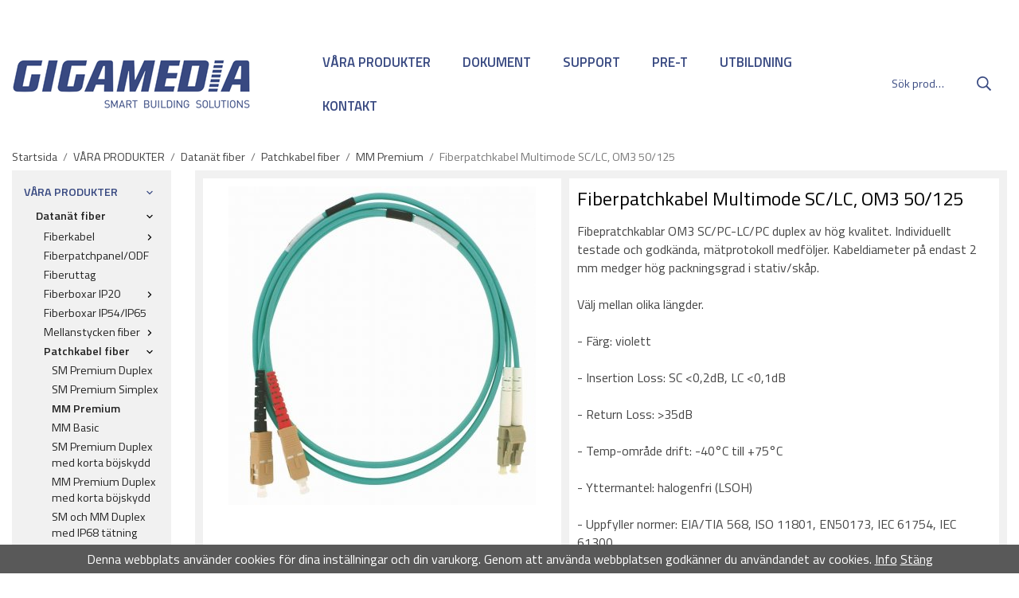

--- FILE ---
content_type: text/html; charset=UTF-8
request_url: https://gigamedia.se/vara-produkter/datanat-fiber/patchkabel-fiber/mm-premium/fiberpatchkabel-multimode-sc-lc-om3-50-125/
body_size: 18460
content:
<!doctype html><html lang="sv" class="fonts-loaded"><head><meta charset="utf-8"><title>Fiberpatchkabel Multimode SC/LC, OM3 50/125</title><meta name="description" content="Fibepratchkablar OM3 SC/PC-LC/PC duplex av hög kvalitet. Individuellt testade och godkända, mätprotokoll medföljer. Kabeldiameter på endast 2 mm medger hög packningsgrad i stativ/skåp.Välj mellan olika längder.- Färg: violett- Insertion Loss: SC &lt;0,"><meta name="keywords" content=""><meta name="robots" content="index, follow"><meta name="viewport" content="width=device-width, initial-scale=1"><!-- WIKINGGRUPPEN 13.0.1 --><link rel="shortcut icon" href="/favicon.png"><style>body{margin:0}*,*:before,*:after{-moz-box-sizing:border-box;-webkit-box-sizing:border-box;box-sizing:border-box}body{background-color:#fff}html{color:#454545;font-family:sans-serif;font-size:16px;font-weight:400;line-height:1.45}@media all and (max-width:480px){html{font-size:.9rem}}html.fonts-loaded{font-family:'Titillium Web',sans-serif}h1,h2,h3,h4,h5,h6{margin-top:0;margin-bottom:10px;color:#000;font-family:sans-serif;font-weight:400}.fonts-loaded h3,.fonts-loaded h4,.fonts-loaded h5,.fonts-loaded h6{font-family:'Titillium Web',sans-serif}h1{font-size:24px;font-weight:400;line-height:1.25}.fonts-loaded h1{font-family:'Titillium Web',sans-serif}h2{font-size:20px;font-weight:400}.fonts-loaded h2{font-family:'Titillium Web',sans-serif}h3{font-size:17px}h4{font-size:15px}h5{font-size:14px}h6{font-size:11px}p{margin:0 0 10px}b,strong,th{font-weight:600}th,td{text-align:left}img{height:auto;max-width:100%;vertical-align:middle}a{color:#384981;text-decoration:none}a:hover{text-decoration:underline}input,textarea{border:1px solid #c2c2c2;border-radius:3px;padding:8px 10px;background-clip:padding-box;color:#454545;line-height:1.3}input:focus,textarea:focus{border-color:#aeaeae;outline:none}input::placeholder,textarea::placeholder{color:#a2a2a2}select{padding:2px 3px;font-size:11px}hr{border:0;border-top:1px solid #cfcfcf;display:block;height:1px;margin:15px 0;padding:0}.l-holder{position:relative;margin-left:auto;margin-right:auto;max-width:1600px}@media all and (max-width:1630px){.l-holder{margin-left:15px;margin-right:15px}}.l-constrained-tiny{position:relative;margin-left:auto;margin-right:auto;max-width:915px}.l-constrained-small{position:relative;margin-left:auto;margin-right:auto;max-width:1220px}.l-constrained{position:relative;margin-left:auto;margin-right:auto;max-width:1600px}.l-main{margin-bottom:15px;overflow:hidden}.l-sidebar,.l-sidebar-primary{width:200px}.l-sidebar-primary{float:left;margin-right:30px}@media all and (max-width:768px),only screen and (max-device-width:900px) and (orientation:landscape){.l-sidebar-primary{display:none}}.l-sidebar{float:right;margin-left:30px}@media all and (max-width:960px){.l-sidebar{display:none}}.neutral-btn{padding:0;border-style:none;background-color:transparent;outline:none;-webkit-appearance:none;-moz-appearance:none;appearance:none;-webkit-user-select:none;-moz-user-select:none;-ms-user-select:none;user-select:none}.grid{margin-left:-20px}.grid:before,.grid:after{content:"";display:table}.grid:after{clear:both}.grid:before,.grid:after{content:"";display:table}.grid:after{clear:both}.grid-item{display:inline-block;margin-bottom:20px;padding-left:20px;vertical-align:top}.grid--small{margin-left:-10px}.grid--small .grid-item{margin-bottom:10px;padding-left:10px}.grid--middle .grid-item{vertical-align:middle}.grid-item-1-1{width:100%}.grid-item-1-2{width:50%}.grid-item-1-3{width:33.33%}.grid-item-2-3{width:66.66%}.grid-item-1-4{width:25%}.grid-item-1-6{width:16.66%}@media all and (max-width:768px),only screen and (max-device-width:900px) and (orientation:landscape){.grid:not(.grid--static) .grid-item-1-4{width:50%}.grid:not(.grid--static) .grid-item-1-6{width:33.33%}}@media all and (max-width:480px){.grid:not(.grid--static){margin-left:0}.grid:not(.grid--static) .grid-item-1-2,.grid:not(.grid--static) .grid-item-1-3,.grid:not(.grid--static) .grid-item-2-3,.grid:not(.grid--static) .grid-item-1-4{width:100%;padding-left:0}.grid:not(.grid--static).grid-6{margin-left:-20px}.grid:not(.grid--static) .grid-item-1-6{width:50%}}.nav,.nav-block,.nav-float{margin:0;padding-left:0;list-style-type:none}.nav>li,.nav>li>a{display:inline-block}.nav-float>li{float:left}.nav-block>li>a{display:block}.nav-tick li{margin-right:10px}.nav-tick{margin-bottom:10px}.block-list{margin:0;padding-left:0;list-style-type:none}.list-info dd{margin:0 0 15px}.media{margin-bottom:15px}.media,.media-body{overflow:hidden}.media-img{margin-right:15px;float:left}.media-img img{display:block}.table{border-collapse:collapse;border-spacing:0;table-layout:fixed;width:100%}.table td,.table th{padding:0}.default-table{width:100%}.default-table>thead>tr{border-bottom:1px solid #e2e2e2}.default-table>thead th{padding:8px}.default-table>tbody td{padding:8px}.video-wrapper{position:relative;height:0;margin-bottom:20px;padding-bottom:56.25%;padding-top:25px}.video-wrapper iframe{position:absolute;top:0;left:0;height:100%;width:100%}.flexslider{height:0;overflow:hidden}.flexslider .is-flex-lazyload{visibility:hidden}.flexslider a{text-decoration:none}.flex__item{position:relative;display:none;backface-visibility:hidden}.flex__item:first-child{display:block}.is-flex-loading .flex-arrow{visibility:hidden}.is-flex-touch .flex-arrows{display:none}.is-flex-loading .flex-nav{visibility:hidden;opacity:0}.flex-nav{margin-top:15px;margin-bottom:10px;opacity:1;visibility:visible}.flex-nav--paging{position:absolute;right:5%;bottom:0;z-index:99;text-align:center}.flex-nav--paging li{display:inline-block;margin:0 4px}.flex-nav--paging a{border-radius:100%;display:block;height:9px;width:9px;background:#666;background:rgba(0,0,0,.2);cursor:pointer;text-indent:-9999px;-webkit-tap-highlight-color:rgba(0,0,0,0)}.flex-nav--paging .flex-active a{background:#000;background:rgba(0,0,0,.5);cursor:default}.flex-nav--thumbs{overflow:hidden}.flex-nav--thumbs li{float:left;width:9%}.flex-nav--thumbs img{cursor:pointer;opacity:.7}.flex-nav--thumbs img:hover,.flex-active .flex-nav--thumbs img{opacity:1}.flex-nav--thumbs .flex-active{cursor:default}.flex-caption{position:absolute;top:0;right:5%;bottom:10%;z-index:8;align-items:flex-end;flex-direction:column;justify-content:flex-end;display:flex;overflow:hidden;padding:5px 10px;text-align:center}@media all and (max-width:480px){.flex-caption{right:0;bottom:0}}.flex-caption h2{font-size:2rem;text-transform:uppercase}@media all and (max-width:480px){.flex-caption h2{font-size:1.5rem}}.flex-caption p{margin:0;padding:0;text-transform:uppercase}@media all and (max-width:480px){.flex-caption p{font-size:.9rem}}.is-lazyload,img[data-src]{visibility:hidden;opacity:0}img[src]{visibility:visible;opacity:1;transition:opacity .3s}.highlight-bar{padding:10px;text-align:center;font-size:1.5rem;font-weight:700;text-transform:uppercase}.breadcrumbs{padding-bottom:7px;padding-top:7px;font-size:.9rem}.breadcrumbs>li{color:#777;line-height:1}.breadcrumbs a{color:#444;vertical-align:top}.breadcrumbs .icon{margin-left:2px;margin-right:2px;vertical-align:top;color:#999}.breadcrumbs__divider{margin-left:7px;margin-right:7px}.rss-logo .icon{font-size:14px;vertical-align:middle}.rss-logo a .icon{color:#333}.rss-logo a:hover .icon{color:#db6b27;text-decoration:none}.btn{position:relative;border-style:none;border-radius:3px;display:inline-block;padding:10px 26px;background-color:#eaeaea;color:#666;font-weight:600;font-size:.9rem;line-height:1;cursor:pointer;outline-style:none;user-select:none;-webkit-tap-highlight-color:rgba(0,0,0,0)}.btn .icon{vertical-align:middle}.btn:hover,.btn:focus{text-decoration:none;background-color:#ddd}.btn:active{box-shadow:inset 0 3px 5px rgba(0,0,0,.125)}.btn--primary{background-color:#384981;color:#fff}.btn--primary:hover,.btn--primary:focus{background-color:#303f6f}.btn--medium{padding:12px 30px;font-size:.9rem}.btn--large{padding:15px 35px;font-size:1rem}.btn--radius{border-radius:18px;font-weight:400;text-transform:uppercase}.btn--block{display:block;padding:12px 30px;width:100%;font-size:.9rem;text-align:center}.card{margin-bottom:15px}.card__heading{margin:0;padding:7px 10px;background-color:#000;color:#fff;font-weight:700}.card__body{border:1px solid #dcdcdc;border-top-style:none;padding:10px;background:#fff}.topcart{align-items:center;display:flex;color:#fff}.topcart__body{display:inline-block;margin-right:5px;cursor:pointer;vertical-align:middle}.topcart__count,.topcart__subtotal{font-weight:600}.topcart__icon-inner{position:relative;display:inline-block;vertical-align:middle}.topcart__cart-icon{margin-right:10px;margin-left:5px;font-size:25px;vertical-align:top}.topcart__count{position:absolute;top:-7px;right:-4px;border-radius:50%;height:20px;width:20px;background:#fc5d62;color:#fff;font-size:12px;line-height:20px;text-align:center}.topcart__arrow{margin-right:10px;margin-left:2px;vertical-align:middle}.topcart__favorites{margin-right:12px}.topcart__favorites .icon{color:#fff;font-size:25px;vertical-align:top}.is-hover.topcart__favorites .icon{animation:pop 0.25s cubic-bezier(.694,.0482,.335,1) 3}.is-new-cart-item .topcart__count{animation:cart-count-pop 0.25s cubic-bezier(.694,.0482,.335,1)}.popcart{display:none}.filtermenu{margin:0;padding-left:0;list-style-type:none}.filtermenu li:last-child{border-bottom:0}.filtermenu__item{border-bottom:solid 1px #dcdcdc;padding:6px;background-color:#f9f9f9}.filtermenu__item--heading{padding:8px 10px;font-weight:600;background:#fff}.product-filter{border:1px solid #e2e2e2;border-radius:3px;display:none;margin-top:10px;margin-bottom:10px;overflow:hidden;padding:0}@media all and (max-width:768px),only screen and (max-device-width:900px) and (orientation:landscape){.product-filter{display:block}}.product-filter__btn{align-items:center;justify-content:space-between;display:flex;padding:10px;width:100%;font-weight:700}.product-filter__body{display:none;padding:15px 15px 0}.grid-gallery{margin:0;padding-left:0;list-style-type:none;display:grid;grid-template-columns:repeat(4,1fr);grid-gap:15px;margin-bottom:15px}.no-cssgrid .grid-gallery{margin-left:-15px}.no-cssgrid .grid-gallery>li{display:inline-block;vertical-align:top;width:calc(99.99%/4 - 15px);margin-left:15px;margin-bottom:15px}.view-category .grid-gallery,.view-product .grid-gallery,.view-search .grid-gallery,.view-campaigns .grid-gallery,.autocomplete .grid-gallery{display:grid;grid-template-columns:repeat(4,1fr);grid-gap:15px;margin-bottom:15px}.no-cssgrid .view-category .grid-gallery,.no-cssgrid .view-product .grid-gallery,.no-cssgrid .view-search .grid-gallery,.no-cssgrid .view-campaigns .grid-gallery,.no-cssgrid .autocomplete .grid-gallery{margin-left:-15px}.no-cssgrid .view-category .grid-gallery>li,.no-cssgrid .view-product .grid-gallery>li,.no-cssgrid .view-search .grid-gallery>li,.no-cssgrid .view-campaigns .grid-gallery>li,.no-cssgrid .autocomplete .grid-gallery>li{display:inline-block;vertical-align:top;width:calc(99.99%/4 - 15px);margin-left:15px;margin-bottom:15px}@media all and (max-width:960px){.grid-gallery,[class^=view-] .grid-gallery{display:grid;grid-template-columns:repeat(3,1fr);grid-gap:15px;margin-bottom:15px}.no-cssgrid .grid-gallery,.no-cssgrid [class^=view-] .grid-gallery{margin-left:-15px}.no-cssgrid .grid-gallery>li,.no-cssgrid [class^=view-] .grid-gallery>li{display:inline-block;vertical-align:top;width:calc(99.99%/3 - 15px);margin-left:15px;margin-bottom:15px}}@media all and (max-width:480px){.grid-gallery,[class^=view-] .grid-gallery{display:grid;grid-template-columns:repeat(2,1fr);grid-gap:15px;margin-bottom:15px}.no-cssgrid .grid-gallery,.no-cssgrid [class^=view-] .grid-gallery{margin-left:-15px}.no-cssgrid .grid-gallery>li,.no-cssgrid [class^=view-] .grid-gallery>li{display:inline-block;vertical-align:top;width:calc(99.99%/2 - 15px);margin-left:15px;margin-bottom:15px}}.view-home .grid-gallery--categories{display:grid;grid-template-columns:repeat(3,1fr);grid-gap:15px;margin-bottom:15px;margin-top:30px;margin-bottom:30px}.no-cssgrid .view-home .grid-gallery--categories{margin-left:-15px}.no-cssgrid .view-home .grid-gallery--categories>li{display:inline-block;vertical-align:top;width:calc(99.99%/3 - 15px);margin-left:15px;margin-bottom:15px}@media all and (max-width:480px){.view-home .grid-gallery--categories{display:grid;grid-template-columns:repeat(1,1fr);grid-gap:15px;margin-bottom:15px}.no-cssgrid .view-home .grid-gallery--categories{margin-left:-15px}.no-cssgrid .view-home .grid-gallery--categories>li{display:inline-block;vertical-align:top;width:calc(99.99%/1 - 15px);margin-left:15px;margin-bottom:15px}}.row-gallery{margin:0;padding-left:0;list-style-type:none}.row-gallery>li{margin-bottom:15px}.list-gallery{margin:0;padding-left:0;list-style-type:none}.list-gallery>li{margin-bottom:15px}.list-gallery>li:last-child{margin-bottom:0}.header-bar{padding-top:6px;padding-bottom:6px;font-size:13px}@media all and (max-width:1630px){.header-bar{padding-left:15px;padding-right:15px}}@media all and (max-width:768px),only screen and (max-device-width:900px) and (orientation:landscape){.header-bar{display:none}}.header-bar-sections{align-items:center;justify-content:space-between;display:flex}.header-bar__number{display:inline-block;margin-right:20px;font-size:16px;font-weight:600;vertical-align:middle}.header-bar__number p{margin-bottom:0}.header-bar__nav{display:inline-block}.header-bar__nav li{margin-left:25px;vertical-align:middle}.header-bar__nav a{color:#454545}.header-bar__nav .input-select,.header-bar__nav .input-select select{padding:0;padding-right:6px;color:#666}@media all and (max-width:1630px){.header{padding-left:15px;padding-right:15px}}@media all and (max-width:768px),only screen and (max-device-width:900px) and (orientation:landscape){.header{display:none}}.header-sections{position:relative;align-items:center;display:flex;padding-top:20px;padding-bottom:20px;background:#fff}.header-sections__col--1{flex-shrink:0;max-width:400px}.header-sections__col--2{padding-left:70px;padding-right:70px;width:100%}@media all and (max-width:960px){.header-sections__col--2{padding-right:0;margin-right:0}}.header-sections__col--3{flex-shrink:0}.header-sections__col--3 .icon{color:#384981;font-size:18px}@media all and (max-width:960px){.header-sections__col--3{display:none}}.header-logo{display:inline-block;max-width:100%}.m-header{position:relative;position:-webkit-sticky;position:sticky;top:0;z-index:1000;align-items:center;justify-content:space-between;border-bottom:1px solid #e9e9e9;display:none;height:65px;padding-left:10px;padding-right:10px;background:#fff}@media all and (max-width:768px),only screen and (max-device-width:900px) and (orientation:landscape){.m-header{display:flex}}@media all and (max-width:480px){.m-header{height:50px}}@media screen and (orientation:landscape){.m-header{position:relative}}.m-header__col-1,.m-header__col-2,.m-header__col-3{-webkit-box-flex:1;-ms-flex:1;flex:1;-webkit-box-align:center;-ms-flex-align:center;align-items:center}.m-header__col-1{-webkit-box-pack:start;-ms-flex-pack:start;justify-content:flex-start}.m-header__col-2{-webkit-box-pack:center;-ms-flex-pack:center;justify-content:center;text-align:center}.m-header__col-3{-webkit-box-pack:end;-ms-flex-pack:end;justify-content:flex-end;text-align:right}.m-header__logo{display:inline-block}.m-header__logo img{max-width:155px;max-height:65px;padding-top:5px;padding-bottom:5px}@media all and (max-width:480px){.m-header__logo img{max-width:135px;max-height:50px}}.m-header__logo img:hover,.m-header__logo img:active{opacity:.8}.m-header__logo a{-webkit-tap-highlight-color:rgba(0,0,0,0)}.m-header__item{width:35px;color:#444;font-size:21px;line-height:1;-webkit-tap-highlight-color:rgba(0,0,0,0)}.m-header__item .icon{vertical-align:top}.m-header__item--search{font-size:18px}.m-header__item--cart-inner{position:relative;display:inline-block}.m-header__item--cart-count{position:absolute;top:-7px;right:-11px;border-radius:50%;height:17px;width:17px;background:#fc5d62;color:#fff;font-size:10px;line-height:17px;text-align:center}.m-header__item--favorites{margin-right:6px}.is-hover.m-header__item--favorites .icon{animation:pop 0.25s cubic-bezier(.694,.0482,.335,1) 3}.icon{display:inline-block;width:1em;height:1em;fill:currentColor;pointer-events:none;stroke-width:0;stroke:currentColor}.icon--small{font-size:.8rem}.icon--medium{font-size:1.2rem}.icon--large{font-size:3rem}.icon-on,.is-active .icon-off,.is-hover .icon-off{display:none}.is-active .icon-on,.is-hover .icon-on{display:inline}.svg-wrapper{display:inline-block}input[type="radio"],input[type="checkbox"]{display:none;display:inline-block\9}input[type="radio"]+label,input[type="checkbox"]+label{cursor:pointer}input[type="radio"]+label:before,input[type="checkbox"]+label:before{border:1px solid #a9a9a9;border-radius:2px;display:inline-block;display:none\9;height:12px;margin-right:4px;margin-top:3px;width:12px;background:#f9f9f9;background:linear-gradient(#f9f9f9,#e9e9e9);content:'';vertical-align:top}input[type="radio"]+label:before{border-radius:50%}input[type="radio"]:checked+label:before{background:#f9f9f9 url(//wgrremote.se/img/mixed/checkbox-radio-2.png) center no-repeat;background-size:6px}input[type="checkbox"]:checked+label:before{background:#f9f9f9 url(//wgrremote.se/img/mixed/checkbox-box-2.png) center no-repeat;background-size:8px}input[type="radio"]:disabled+label:before,input[type="checkbox"]:disabled+label:before{background:#bbb;cursor:default}.input--highlight{border-color:#384981;box-shadow:0 0 10px rgba(0,0,0,.15)}.label-wrapper{padding-left:20px}.label-wrapper>label{position:relative}.label-wrapper>label:before{position:absolute;margin-left:-20px}.input-form input,.input-form textarea{width:100%}.input-form__row{margin-bottom:8px}.input-form label{display:inline-block;margin-bottom:2px}.max-width-form{max-width:300px}.max-width-form-x2{max-width:400px}.input-table{display:table}.input-table__item{display:table-cell;white-space:nowrap}.input-table--middle .input-table__item{vertical-align:middle}.input-group{display:flex}.input-group--cramped .btn{border-radius:3px}.input-group--cramped *:first-child{border-top-right-radius:0;border-bottom-right-radius:0}.input-group--cramped *:last-child{border-top-left-radius:0;border-bottom-left-radius:0}.input-group--cramped input:first-child{border-right:0}.input-group--cramped input:last-child{border-left:0}.input-group__item{width:50%}.input-group__item:first-child{margin-right:2%}.input-group-1-4 .input-group__item{width:70%}.input-group-1-4 .input-group__item:first-child{width:28%}.input-select{position:relative;align-items:center;display:inline-flex}.input-select select{border-style:none;height:100%;padding:5px 15px 5px 0;width:100%;-webkit-appearance:none;-moz-appearance:none;appearance:none;background:none;font:inherit;line-height:normal;outline:none}.input-select select::-ms-expand{display:none}.input-select .icon{position:absolute;top:0;right:0;bottom:0;margin:auto}.input-select--box{border:1px solid #d9d9d9;border-radius:3px}.input-select--box select{padding:8px 30px 8px 15px}.input-select--box--medium{border-color:#c2c2c2}.input-select--box--medium select{padding:7px 30px 7px 15px}.input-select--box--small select{padding:5px 25px 5px 10px}.input-select--box .icon{right:10px}.product-item{position:relative;flex-direction:column;border:1px solid #e9e9e9;display:flex;padding:15px;background:#fff;cursor:pointer;text-align:center}@media all and (max-width:768px),only screen and (max-device-width:900px) and (orientation:landscape){.product-item{padding:10px;-webkit-tap-highlight-color:rgba(0,0,0,0)}}.product-item .price{font-size:1.3rem}.product-item__img{position:relative;margin-bottom:7px;padding-bottom:96%}.product-item__img img{position:absolute;top:0;right:0;bottom:0;left:0;margin:auto;max-height:100%}.product-item__heading{margin-bottom:7px;color:#454545;font-size:.95rem;font-weight:400}.product-item__body{margin-top:auto}.product-item__select-area{margin-bottom:7px}.product-item__buttons{display:flex;margin-top:7px}.product-item__buttons.nobuy-btn{justify-content:center}.product-item__buttons .product-item__info-link{font-size:.9rem;text-transform:uppercase}.product-item__buttons .btn{flex:1;padding-left:0;padding-right:0}.product-item__favorite-icon{position:absolute;top:0;right:0;color:#b6b6b6;font-size:18px}.product-item__favorite-icon:after{position:absolute;top:0;right:0;border-right:45px solid #fff;border-bottom:45px solid transparent;content:''}.product-item__favorite-icon .icon{position:absolute;top:5px;right:5px;z-index:1}.is-active.product-item__favorite-icon .icon{color:#fc5d62}.is-hover.product-item__favorite-icon .icon{animation:pop 0.25s cubic-bezier(.694,.0482,.335,1)}.list-gallery .product-item{border:none;padding:0}.category-item{position:relative;border:1px solid #e9e9e9;padding:8px;background:#fff;text-align:center;cursor:pointer}@media all and (max-width:768px),only screen and (max-device-width:900px) and (orientation:landscape){.category-item{-webkit-tap-highlight-color:rgba(0,0,0,0)}}.category-item__img{position:relative;padding-bottom:100%;margin-bottom:7px}.category-item__img img{position:absolute;top:0;right:0;bottom:0;left:0;margin:auto;max-height:100%}.category-item__heading a{color:#454545;text-decoration:none}.category-item--card{border-style:none;padding:0;background:transparent}.category-item--card .category-item__img{margin-bottom:0}.category-item--card .category-item__body{position:absolute;top:0;left:0;right:0;bottom:0;align-items:center;flex-direction:column;justify-content:center;display:flex;margin:auto}.category-item--card .category-item__body__title{margin-bottom:20px;color:#fff;font-size:1.8rem;font-weight:400}.product-item-row{border:1px solid #e9e9e9;padding:15px;overflow:hidden;cursor:pointer}@media all and (max-width:480px){.product-item-row .btn:not(.btn--primary){display:none}.product-item-row .btn{padding:6px 12px}}.product-item-row__checkbox-area{float:left}.product-item-row__img{float:left;margin-right:15px;width:80px;text-align:center}.product-item-row__img img{max-height:80px}.product-item-row__footer{float:right;margin-left:15px;text-align:right}.product-item-row__body{overflow:hidden}.product-item-row__price{margin-bottom:10px}.menubar{position:relative;position:-webkit-sticky;position:sticky;top:0;left:0;z-index:100;margin-bottom:20px;background-color:#000}@media all and (max-width:1630px){.menubar{padding-left:15px;padding-right:15px}}@media all and (max-width:768px),only screen and (max-device-width:900px) and (orientation:landscape){.menubar{display:none}}.menubar-inner{align-items:center;justify-content:space-between;display:flex}.site-nav{display:flex;flex-wrap:wrap}.site-nav>li>a{align-items:center;display:flex;height:55px;padding:0 20px;color:#384981;font-size:1.05rem;font-weight:600;text-transform:uppercase}.site-nav>li:hover>a{text-decoration:underline}.site-nav>li>a.selected{text-decoration:underline}.site-nav__home .icon{position:relative;vertical-align:middle}.menu-icon{font-size:1.3rem;vertical-align:text-bottom}.dropdown{display:none}.listmenu{margin:0;padding-left:10px;list-style-type:none}.listmenu a{position:relative;display:block;padding-top:2px;padding-bottom:2px;color:#222;font-size:.9rem}.listmenu .selected{font-weight:600}li .listmenu{display:none}.is-listmenu-opened>.listmenu{display:block}.listmenu-0{padding:15px;background:#f1f1f1}.listmenu-0>li>a{padding-top:2px 17px 2px 10px;font-weight:400}.listmenu-0>li>.selected,.listmenu-0>li>.selected .menu-node{color:#384981;font-weight:600}.listmenu-1{padding-top:4px;padding-bottom:4px;padding-left:15px}.listmenu-1>li>a{padding-top:4px;padding-bottom:4px}.menu-node{position:absolute;top:0;right:0;bottom:0;margin:auto;height:12px;width:25px;color:#000;font-size:12px;text-align:center}@media all and (max-width:768px),only screen and (max-device-width:900px) and (orientation:landscape){.menu-node{height:100%;width:40px;font-size:22px;text-align:center;line-height:49px}}.price{color:#000;font-weight:600}.price-discount{color:#fc5d62}.price-original{color:#666;font-size:.8rem;text-decoration:line-through}.site-search{display:flex;max-width:160px;margin:auto;overflow:hidden;background-color:#fff}.site-search .icon{vertical-align:top}.site-search .preloader{left:auto;right:15px}.site-search__col-1{position:relative;width:100%}.site-search__col-2{height:40px}.site-search__input{border-radius:0;border:none;height:40px;padding-left:15px;overflow:hidden;font-size:.9rem;text-overflow:ellipsis;white-space:nowrap}.site-search__input::-ms-clear{display:none}.site-search__input::placeholder{color:#384981}.site-search__btn{padding:0;border-style:none;background-color:transparent;outline:none;-webkit-appearance:none;-moz-appearance:none;appearance:none;-webkit-user-select:none;-moz-user-select:none;-ms-user-select:none;user-select:none;height:100%;padding-left:20px;padding-right:20px;background:#fff;font-size:15px;line-height:1}.site-search__btn .icon{vertical-align:top}.site-search__btn:focus{opacity:.6}.autocomplete{position:absolute;left:0;right:0;z-index:1001;border-radius:0 0 3px 3px;display:none;margin-top:20px;padding:20px;width:100%;background:#fff;box-shadow:0 2px 8px rgba(0,0,0,.25);color:#222}@media all and (max-width:1630px){.autocomplete{margin-left:15px;margin-right:15px;width:auto}}@media all and (max-width:768px),only screen and (max-device-width:900px) and (orientation:landscape){.autocomplete{position:fixed;top:0!important;bottom:0;margin-top:0;margin-left:0;margin-right:0;padding:0;border-radius:0;background:rgba(0,0,0,.3);box-shadow:none}}.is-autocomplete-active .autocomplete{display:block}@media all and (max-width:768px),only screen and (max-device-width:900px) and (orientation:landscape){.autocomplete-content{padding:15px 15px 100px;height:100%;overflow-y:auto;user-select:none;-webkit-overflow-scrolling:touch!important}.is-autocomplete-open body,.is-autocomplete-active .autocomplete{background:#fff}.is-autocomplete-open body{overflow:hidden}.is-autocomplete-open .autocomplete{display:block}.is-autocomplete-open .m-nav{display:none}}.sort-section{margin-top:5px;margin-bottom:20px}.sort-section>li{margin-right:4px}.sort-section-heading{align-items:center;border:1px solid #d9d9d9;border-right:0;border-top-left-radius:3px;border-bottom-left-radius:3px;display:flex;padding-left:15px;padding-right:15px;background:#fff;color:#384981}.sort-section-select{border-top-left-radius:0;border-bottom-left-radius:0}@media all and (max-width:768px),only screen and (max-device-width:900px) and (orientation:landscape){.sort-section-select{width:100%}}@media all and (max-width:768px),only screen and (max-device-width:900px) and (orientation:landscape){.view-product .l-holder{margin-left:0;margin-right:0}}@media all and (max-width:768px),only screen and (max-device-width:900px) and (orientation:landscape){.view-product .breadcrumbs{padding-left:15px}}.l-product{overflow:hidden;padding:10px;background:#f1f1f1}.l-product-col-1,.l-product-col-3{float:left;padding-top:10px;width:45%;background:#fff}@media all and (max-width:768px),only screen and (max-device-width:900px) and (orientation:landscape){.l-product-col-1,.l-product-col-3{padding:10px}}.l-product-col-2{float:right;margin-left:1%;padding:10px;width:54%;background:#fff}@media all and (max-width:768px),only screen and (max-device-width:900px) and (orientation:landscape){.l-product-col-2{margin-left:0;padding:10px}}.l-product-col-3{clear:left}@media all and (max-width:600px){.l-product-col-1,.l-product-col-2,.l-product-col-3{float:none;width:auto}}.product-carousel{position:relative;margin-bottom:15px;overflow:hidden}.product-carousel,.product-carousel__item{max-height:400px}@media all and (max-width:480px){.product-carousel,.product-carousel__item{max-height:250px}}.product-carousel__item{position:relative;text-align:center}.product-carousel__link{display:block;height:0;width:100%;cursor:pointer;cursor:-webkit-zoom-in;cursor:-moz-zoom-in;cursor:zoom-in}.product-carousel__img{position:absolute;top:0;left:0;right:0;bottom:0;margin:auto;max-height:100%;width:auto;object-fit:contain}.product-thumbs{margin-bottom:15px;font-size:0}.product-thumbs img{margin-top:5px;margin-right:5px;max-height:50px;cursor:pointer}.product-title{margin-bottom:15px}.product-options-title{margin-bottom:5px;font-weight:700}.product-options-items{margin-bottom:5px}.product-options-items label{border:1px solid #ccc;display:inline-block;margin-bottom:5px;margin-right:5px;min-width:60px;padding:6px 8px;color:#444;text-align:center}.product-options-items:last-of-type{margin-right:0}.product-options-items input:checked+label{border-color:#000;border-width:2px;color:#000;font-weight:700}.product-options-items input,.product-options-items input+label:before{display:none}.product-option-spacing{padding-right:10px;padding-bottom:7px}.product-cart-button-wrapper{margin-bottom:15px}@media all and (max-width:480px){.product-cart-button-wrapper .btn--primary{display:block;width:100%;text-align:center}}.product-quantity{margin-right:8px;padding-top:10px;padding-bottom:10px;width:40px;font-weight:600;text-align:center}.product-custom-fields{margin-left:5px;margin-top:10px}.product-price-field{margin-bottom:15px}.product-price-field .price{font-size:21px}.product-stock{margin-bottom:10px}.product-stock-item{display:none}.product-stock-item .icon{vertical-align:middle;font-size:16px}.active-product-stock-item{display:block}.product-stock-item__text{vertical-align:middle}.in-stock .icon{color:#3eac0d}.on-order .icon{color:#eba709}.soon-out-of-stock .icon{color:#114b85}.out-of-stock>.icon{color:#d4463d}.product-part-payment-klarna{margin-bottom:10px}.is-hidden{display:none!important}.clearfix:before,.clearfix:after{content:"";display:table}.clearfix:after{clear:both}.clear{clear:both}.flush{margin:0!important}.wipe{padding:0!important}.right{float:right!important}.left{float:left!important}.float-none{float:none!important}.text-left{text-align:left!important}.text-center{text-align:center!important}.text-right{text-align:right!important}.align-top{vertical-align:top!important}.align-middle{vertical-align:middle!important}.align-bottom{vertical-align:bottom!important}.go:after{content:"\00A0" "\00BB"!important}.stretched{width:100%!important}.center-block{display:block;margin-left:auto;margin-right:auto}.vertical-center{align-items:center;display:flex}.space-between{justify-content:space-between;display:flex}.vertical-center-space-between{align-items:center;justify-content:space-between;display:flex}.muted{color:#999}.info,.footer-newsletter-info{color:#777;font-size:.7rem}.brand{color:#000}.reset-line-height{line-height:1}.mr-small{margin-right:5px}.ml-small{margin-left:5px}.mt-small{margin-top:5px}.mb-small{margin-bottom:5px}.mr{margin-right:15px}.ml{margin-left:15px}.mt{margin-top:15px}.mb{margin-bottom:15px}@media all and (max-width:960px){.hide-for-xlarge{display:none!important}}@media all and (max-width:768px),only screen and (max-device-width:900px) and (orientation:landscape){.hide-for-large{display:none!important}.hide-on-touch{display:none}}@media all and (max-width:480px){.hide-for-medium{display:none!important}}@media all and (max-width:320px){.hide-for-small{display:none!important}}@media all and (min-width:769px){.hide-on-desktop{display:none}}</style><link rel="stylesheet" media="print" href="/css/compiled/compiled_1.css?v=1218"
onload="this.media='all';this.onload=null;"><link rel="canonical" href="https://gigamedia.se/vara-produkter/datanat-fiber/patchkabel-fiber/mm-premium/fiberpatchkabel-multimode-sc-lc-om3-50-125/"><meta property="og:title" content="Fiberpatchkabel Multimode SC/LC, OM3 50/125"/><meta property="og:description" content="Fibepratchkablar OM3 SC/PC-LC/PC duplex av hög kvalitet. Individuellt testade och godkända, mätprotokoll medföljer. Kabeldiameter på endast 2 mm medger hög packningsgrad i stativ/skåp.Välj mellan olika längder.- Färg: violett- Insertion Loss: SC "/><meta property="og:type" content="product"/><meta property="og:url" content="https://gigamedia.se/vara-produkter/datanat-fiber/patchkabel-fiber/mm-premium/fiberpatchkabel-multimode-sc-lc-om3-50-125/"/><meta property="og:site_name" content="Gigamedia"/><meta property="product:retailer_item_id" content="E 5077215"/><meta property="product:availability" content="instock" /><meta property="og:image" content="https://gigamedia.se/images/zoom/5077215p.jpg"/></head><body class="view-product" itemscope itemtype="http://schema.org/ItemPage"><div id="fb-root"></div><div class="m-header"><div class="m-header__col-1"><button class="m-header__item m-header__item--menu neutral-btn" id="js-mobile-menu" aria-label=""><span class="m-header__item--menu-open"><svg class="icon icon--bars "><use xmlns:xlink="http://www.w3.org/1999/xlink" xlink:href="/svg-icons/regular/bars.svg#icon-regular-bars" href="/svg-icons/regular/bars.svg#icon-regular-bars"></use></svg></span><span class="m-header__item--menu-close"><svg class="icon icon--times "><use xmlns:xlink="http://www.w3.org/1999/xlink" xlink:href="/svg-icons/regular/times.svg#icon-regular-times" href="/svg-icons/regular/times.svg#icon-regular-times"></use></svg></span></button><button class="m-header__item m-header__item--search neutral-btn js-touch-area" id="js-mobile-search" aria-label=""><svg class="icon icon--search "><use xmlns:xlink="http://www.w3.org/1999/xlink" xlink:href="/svg-icons/regular/search.svg#icon-regular-search" href="/svg-icons/regular/search.svg#icon-regular-search"></use></svg></button></div><div class="m-header__col-2"><a class="m-header__logo" href="/"><img src="/frontend/view_desktop/design/logos/default.png" class="mini-site-logo"
alt="Gigamedia"></a></div><div class="m-header__col-3"></div></div><div class="page"><div class="header-bar"><div class="l-constrained"><div class="header-bar-sections"><div class="header-bar-sections__col-1"></div><div class="header-bar-sections__col-2"><ul class="header-bar__nav nav"></ul><ul class="header-bar__nav nav"></ul></div></div></div></div><div class="header clearfix"><div class="l-constrained"><div class="header-sections"><div class="header-sections__cols header-sections__col--1"><a class="header-logo" href="/"><img src="/frontend/view_desktop/design/logos/default.png" alt="Gigamedia"></a></div><div class="header-sections__cols header-sections__col--2"><ul class="nav site-nav mega-menu"><li class=""><a class=" "
href="/vara-produkter/">VÅRA PRODUKTER</a></li><li class=""><a class=" "
href="/info/dokument/">DOKUMENT</a></li><li class=""><a class=" "
href="/info/support/">SUPPORT</a></li><li class=""><a class=" "
href="/info/pre-t/">PRE-T</a></li><li class=""><a class=" "
target="_blank" href="/info/utbildning/">UTBILDNING</a></li><li class=""><a class=" "
href="/info/kontakt/">KONTAKT</a></li></ul> <!-- end .site-nav with dropdown. --></div><div class="header-sections__cols header-sections__col--3"><!-- Search Box --><form method="get" action="/search/" class="site-search" itemprop="potentialAction"
itemscope itemtype="http://schema.org/SearchAction"><div class="site-search__col-1"><meta itemprop="target"
content="https://gigamedia.se/search/?q={q}"/><input type="hidden" name="lang" value="sv"><input type="search" autocomplete="off" value=""
name="q" class="site-search__input stretched js-autocomplete-input"
placeholder="Sök produkt" required itemprop="query-input"><div class="is-autocomplete-preloader preloader preloader--small preloader--middle"><div class="preloader__icn"><div class="preloader__cut"><div class="preloader__donut"></div></div></div></div></div><div class="site-search__col-2"><button type="submit" class="site-search__btn"><svg class="icon icon--search "><use xmlns:xlink="http://www.w3.org/1999/xlink" xlink:href="/svg-icons/regular/search.svg#icon-regular-search" href="/svg-icons/regular/search.svg#icon-regular-search"></use></svg></button></div></form></div></div></div></div><!-- End .l-header --><div class="l-holder clearfix js-holder"><div class="l-content clearfix"><ol class="nav breadcrumbs clearfix" itemprop="breadcrumb" itemscope itemtype="http://schema.org/BreadcrumbList"><li itemprop="itemListElement" itemscope itemtype="http://schema.org/ListItem"><meta itemprop="position" content="1"><a href="/" itemprop="item"><span itemprop="name">Startsida</span></a><span class="breadcrumbs__divider">/</span></li><li itemprop="itemListElement" itemscope itemtype="http://schema.org/ListItem"><meta itemprop="position" content="2"><a href="/vara-produkter/" title="VÅRA PRODUKTER" itemprop="item"><span itemprop="name">VÅRA PRODUKTER</span></a><span class="breadcrumbs__divider">/</span></li><li itemprop="itemListElement" itemscope itemtype="http://schema.org/ListItem"><meta itemprop="position" content="3"><a href="/vara-produkter/datanat-fiber/" title="Datanät fiber" itemprop="item"><span itemprop="name">Datanät fiber</span></a><span class="breadcrumbs__divider">/</span></li><li itemprop="itemListElement" itemscope itemtype="http://schema.org/ListItem"><meta itemprop="position" content="4"><a href="/vara-produkter/datanat-fiber/patchkabel-fiber/" title="Patchkabel fiber" itemprop="item"><span itemprop="name">Patchkabel fiber</span></a><span class="breadcrumbs__divider">/</span></li><li itemprop="itemListElement" itemscope itemtype="http://schema.org/ListItem"><meta itemprop="position" content="5"><a href="/vara-produkter/datanat-fiber/patchkabel-fiber/mm-premium/" title="MM Premium" itemprop="item"><span itemprop="name">MM Premium</span></a><span class="breadcrumbs__divider">/</span></li><li>Fiberpatchkabel Multimode SC/LC, OM3 50/125</li></ol><div class="l-sidebar-primary"><ul class="listmenu listmenu-0 mb"><li class="is-listmenu-opened"><a class="selected is-active" href="/vara-produkter/" title="VÅRA PRODUKTER">VÅRA PRODUKTER<span class="menu-node js-menu-node"><span class="icon-off"><svg class="icon icon--angle-right "><use xmlns:xlink="http://www.w3.org/1999/xlink" xlink:href="/svg-icons/regular/angle-right.svg#icon-regular-angle-right" href="/svg-icons/regular/angle-right.svg#icon-regular-angle-right"></use></svg></span><span class="icon-on"><svg class="icon icon--angle-down "><use xmlns:xlink="http://www.w3.org/1999/xlink" xlink:href="/svg-icons/regular/angle-down.svg#icon-regular-angle-down" href="/svg-icons/regular/angle-down.svg#icon-regular-angle-down"></use></svg></span></span></a><ul class="listmenu listmenu-1"><li class="is-listmenu-opened"><a class="selected is-active" href="/vara-produkter/datanat-fiber/" title="Datanät fiber">Datanät fiber<span class="menu-node js-menu-node"><span class="icon-off"><svg class="icon icon--angle-right "><use xmlns:xlink="http://www.w3.org/1999/xlink" xlink:href="/svg-icons/regular/angle-right.svg#icon-regular-angle-right" href="/svg-icons/regular/angle-right.svg#icon-regular-angle-right"></use></svg></span><span class="icon-on"><svg class="icon icon--angle-down "><use xmlns:xlink="http://www.w3.org/1999/xlink" xlink:href="/svg-icons/regular/angle-down.svg#icon-regular-angle-down" href="/svg-icons/regular/angle-down.svg#icon-regular-angle-down"></use></svg></span></span></a><ul class="listmenu listmenu-2"><li><a href="/vara-produkter/datanat-fiber/fiberkabel/" title="Fiberkabel">Fiberkabel<span class="menu-node js-menu-node"><span class="icon-off"><svg class="icon icon--angle-right "><use xmlns:xlink="http://www.w3.org/1999/xlink" xlink:href="/svg-icons/regular/angle-right.svg#icon-regular-angle-right" href="/svg-icons/regular/angle-right.svg#icon-regular-angle-right"></use></svg></span><span class="icon-on"><svg class="icon icon--angle-down "><use xmlns:xlink="http://www.w3.org/1999/xlink" xlink:href="/svg-icons/regular/angle-down.svg#icon-regular-angle-down" href="/svg-icons/regular/angle-down.svg#icon-regular-angle-down"></use></svg></span></span></a><ul class="listmenu listmenu-3"><li><a href="/vara-produkter/datanat-fiber/fiberkabel/multimode-loosetube/" title="Multimode Loosetube">Multimode Loosetube</a></li><li><a href="/vara-produkter/datanat-fiber/fiberkabel/multimode-tight-buffer/" title="Multimode Tight Buffer">Multimode Tight Buffer</a></li><li><a href="/vara-produkter/datanat-fiber/fiberkabel/singelmode-tight-buffer/" title="Singelmode Tight Buffer">Singelmode Tight Buffer</a></li><li><a href="/vara-produkter/datanat-fiber/fiberkabel/singelmode-ftth-g657/" title="Singelmode FTTH G657">Singelmode FTTH G657</a></li><li><a href="/vara-produkter/datanat-fiber/fiberkabel/singelmode-loosetube/" title="Singelmode loosetube">Singelmode loosetube</a></li><li><a href="/vara-produkter/datanat-fiber/fiberkabel/stalarmerad-hdpe-sm-mm-utomhus/" title="Stålarmerad HDPE, SM &amp; MM, utomhus">Stålarmerad HDPE, SM & MM, utomhus</a></li><li><a href="/vara-produkter/datanat-fiber/fiberkabel/brandresistent-180-min-sm-mm/" title="Brandresistent 180 min SM &amp; MM">Brandresistent 180 min SM & MM</a></li><li><a href="/vara-produkter/datanat-fiber/fiberkabel/stalarmerad-clt-sm-mm-inne-ute-b2ca/" title="Stålarmerad CLT, SM &amp; MM, inne/ute B2ca">Stålarmerad CLT, SM & MM, inne/ute B2ca</a></li><li><a href="/vara-produkter/datanat-fiber/fiberkabel/pur-mantlad-tight-buffer-sm-mm-slitstark-oljebestandig-inne-ute/" title="PUR-mantlad Tight Buffer SM &amp; MM, slitstark oljebeständig, inne/ute">PUR-mantlad Tight Buffer SM & MM, slitstark oljebeständig, inne/ute</a></li></ul></li><li><a href="/vara-produkter/datanat-fiber/fiberpatchpanel-odf/" title="Fiberpatchpanel/ODF">Fiberpatchpanel/ODF</a></li><li><a href="/vara-produkter/datanat-fiber/fiberuttag/" title="Fiberuttag">Fiberuttag</a></li><li><a href="/vara-produkter/datanat-fiber/fiberboxar-ip20/" title="Fiberboxar IP20">Fiberboxar IP20<span class="menu-node js-menu-node"><span class="icon-off"><svg class="icon icon--angle-right "><use xmlns:xlink="http://www.w3.org/1999/xlink" xlink:href="/svg-icons/regular/angle-right.svg#icon-regular-angle-right" href="/svg-icons/regular/angle-right.svg#icon-regular-angle-right"></use></svg></span><span class="icon-on"><svg class="icon icon--angle-down "><use xmlns:xlink="http://www.w3.org/1999/xlink" xlink:href="/svg-icons/regular/angle-down.svg#icon-regular-angle-down" href="/svg-icons/regular/angle-down.svg#icon-regular-angle-down"></use></svg></span></span></a><ul class="listmenu listmenu-3"><li><a href="/vara-produkter/datanat-fiber/fiberboxar-ip20/adapterbrickor-for-fiberbox/" title="Adapterbrickor för fiberbox">Adapterbrickor för fiberbox</a></li></ul></li><li><a href="/vara-produkter/datanat-fiber/fiberboxar-ip54-ip65/" title="Fiberboxar IP54/IP65">Fiberboxar IP54/IP65</a></li><li><a href="/vara-produkter/datanat-fiber/mellanstycken-fiber/" title="Mellanstycken fiber">Mellanstycken fiber<span class="menu-node js-menu-node"><span class="icon-off"><svg class="icon icon--angle-right "><use xmlns:xlink="http://www.w3.org/1999/xlink" xlink:href="/svg-icons/regular/angle-right.svg#icon-regular-angle-right" href="/svg-icons/regular/angle-right.svg#icon-regular-angle-right"></use></svg></span><span class="icon-on"><svg class="icon icon--angle-down "><use xmlns:xlink="http://www.w3.org/1999/xlink" xlink:href="/svg-icons/regular/angle-down.svg#icon-regular-angle-down" href="/svg-icons/regular/angle-down.svg#icon-regular-angle-down"></use></svg></span></span></a><ul class="listmenu listmenu-3"><li><a href="/vara-produkter/datanat-fiber/mellanstycken-fiber/multimode/" title="Multimode">Multimode</a></li><li><a href="/vara-produkter/datanat-fiber/mellanstycken-fiber/singelmode/" title="Singelmode">Singelmode</a></li><li><a href="/vara-produkter/datanat-fiber/mellanstycken-fiber/dammluckor-for-mellanstycken/" title="Dammluckor för mellanstycken">Dammluckor för mellanstycken</a></li><li><a href="/vara-produkter/datanat-fiber/mellanstycken-fiber/adapter-for-keystone/" title="Adapter för Keystone">Adapter för Keystone</a></li></ul></li><li class="is-listmenu-opened"><a class="selected is-active" href="/vara-produkter/datanat-fiber/patchkabel-fiber/" title="Patchkabel fiber">Patchkabel fiber<span class="menu-node js-menu-node"><span class="icon-off"><svg class="icon icon--angle-right "><use xmlns:xlink="http://www.w3.org/1999/xlink" xlink:href="/svg-icons/regular/angle-right.svg#icon-regular-angle-right" href="/svg-icons/regular/angle-right.svg#icon-regular-angle-right"></use></svg></span><span class="icon-on"><svg class="icon icon--angle-down "><use xmlns:xlink="http://www.w3.org/1999/xlink" xlink:href="/svg-icons/regular/angle-down.svg#icon-regular-angle-down" href="/svg-icons/regular/angle-down.svg#icon-regular-angle-down"></use></svg></span></span></a><ul class="listmenu listmenu-3"><li><a href="/vara-produkter/datanat-fiber/patchkabel-fiber/sm-premium-duplex/" title="SM Premium Duplex">SM Premium Duplex</a></li><li><a href="/vara-produkter/datanat-fiber/patchkabel-fiber/sm-premium-simplex/" title="SM Premium Simplex">SM Premium Simplex</a></li><li class="is-listmenu-opened"><a class="selected is-active" href="/vara-produkter/datanat-fiber/patchkabel-fiber/mm-premium/" title="MM Premium">MM Premium</a></li><li><a href="/vara-produkter/datanat-fiber/patchkabel-fiber/mm-basic/" title="MM Basic">MM Basic</a></li><li><a href="/vara-produkter/datanat-fiber/patchkabel-fiber/sm-premium-duplex-med-korta-bojskydd/" title="SM Premium Duplex med korta böjskydd">SM Premium Duplex med korta böjskydd</a></li><li><a href="/vara-produkter/datanat-fiber/patchkabel-fiber/mm-premium-duplex-med-korta-bojskydd/" title="MM Premium Duplex med korta böjskydd">MM Premium Duplex med korta böjskydd</a></li><li><a href="/vara-produkter/datanat-fiber/patchkabel-fiber/sm-och-mm-duplex-med-ip68-tatning/" title="SM och MM Duplex med IP68 tätning">SM och MM Duplex med IP68 tätning</a></li><li><a href="/vara-produkter/datanat-fiber/patchkabel-fiber/ip68-andtatning-och-skarvar-for-fiberpatchkabel/" title="IP68 ändtätning och skarvar för fiberpatchkabel">IP68 ändtätning och skarvar för fiberpatchkabel</a></li></ul></li><li><a href="/vara-produkter/datanat-fiber/pigtails/" title="Pigtails">Pigtails<span class="menu-node js-menu-node"><span class="icon-off"><svg class="icon icon--angle-right "><use xmlns:xlink="http://www.w3.org/1999/xlink" xlink:href="/svg-icons/regular/angle-right.svg#icon-regular-angle-right" href="/svg-icons/regular/angle-right.svg#icon-regular-angle-right"></use></svg></span><span class="icon-on"><svg class="icon icon--angle-down "><use xmlns:xlink="http://www.w3.org/1999/xlink" xlink:href="/svg-icons/regular/angle-down.svg#icon-regular-angle-down" href="/svg-icons/regular/angle-down.svg#icon-regular-angle-down"></use></svg></span></span></a><ul class="listmenu listmenu-3"><li><a href="/vara-produkter/datanat-fiber/pigtails/multimode/" title="Multimode">Multimode</a></li><li><a href="/vara-produkter/datanat-fiber/pigtails/singelmode/" title="Singelmode">Singelmode</a></li></ul></li><li><a href="/vara-produkter/datanat-fiber/skarvhylsor-tillbehor/" title="Skarvhylsor, tillbehör">Skarvhylsor, tillbehör</a></li><li><a href="/vara-produkter/datanat-fiber/fiberrengoring/" title="Fiberrengöring">Fiberrengöring</a></li><li><a href="/vara-produkter/datanat-fiber/verktyg-for-fiber/" title="Verktyg för fiber">Verktyg för fiber</a></li><li><a href="/vara-produkter/datanat-fiber/fiberkontaktering-xpfit/" title="Fiberkontaktering XPFIT">Fiberkontaktering XPFIT</a></li><li><a href="/vara-produkter/datanat-fiber/fiberkablage-med-kontakter/" title="Fiberkablage med kontakter">Fiberkablage med kontakter</a></li></ul></li><li><a href="/vara-produkter/datanat-koppar/" title="Datanät koppar">Datanät koppar<span class="menu-node js-menu-node"><span class="icon-off"><svg class="icon icon--angle-right "><use xmlns:xlink="http://www.w3.org/1999/xlink" xlink:href="/svg-icons/regular/angle-right.svg#icon-regular-angle-right" href="/svg-icons/regular/angle-right.svg#icon-regular-angle-right"></use></svg></span><span class="icon-on"><svg class="icon icon--angle-down "><use xmlns:xlink="http://www.w3.org/1999/xlink" xlink:href="/svg-icons/regular/angle-down.svg#icon-regular-angle-down" href="/svg-icons/regular/angle-down.svg#icon-regular-angle-down"></use></svg></span></span></a><ul class="listmenu listmenu-2"><li><a href="/vara-produkter/datanat-koppar/datakabel-koppar/" title="Datakabel koppar">Datakabel koppar<span class="menu-node js-menu-node"><span class="icon-off"><svg class="icon icon--angle-right "><use xmlns:xlink="http://www.w3.org/1999/xlink" xlink:href="/svg-icons/regular/angle-right.svg#icon-regular-angle-right" href="/svg-icons/regular/angle-right.svg#icon-regular-angle-right"></use></svg></span><span class="icon-on"><svg class="icon icon--angle-down "><use xmlns:xlink="http://www.w3.org/1999/xlink" xlink:href="/svg-icons/regular/angle-down.svg#icon-regular-angle-down" href="/svg-icons/regular/angle-down.svg#icon-regular-angle-down"></use></svg></span></span></a><ul class="listmenu listmenu-3"><li><a href="/vara-produkter/datanat-koppar/datakabel-koppar/kat-5e/" title="Kat 5e">Kat 5e</a></li><li><a href="/vara-produkter/datanat-koppar/datakabel-koppar/kat-6/" title="Kat 6">Kat 6</a></li><li><a href="/vara-produkter/datanat-koppar/datakabel-koppar/kat-6-utomhus/" title="Kat 6 utomhus">Kat 6 utomhus</a></li><li><a href="/vara-produkter/datanat-koppar/datakabel-koppar/kat-6a/" title="Kat 6A">Kat 6A</a></li><li><a href="/vara-produkter/datanat-koppar/datakabel-koppar/kat-6a-utomhus/" title="Kat 6A utomhus">Kat 6A utomhus</a></li><li><a href="/vara-produkter/datanat-koppar/datakabel-koppar/kat-7-och-7a/" title="Kat 7 och 7A">Kat 7 och 7A</a></li><li><a href="/vara-produkter/datanat-koppar/datakabel-koppar/fordragen-i-flexror/" title="Fördragen i flexrör">Fördragen i flexrör</a></li><li><a href="/vara-produkter/datanat-koppar/datakabel-koppar/pur-mantlad-flexibel/" title="PUR-mantlad flexibel">PUR-mantlad flexibel</a></li></ul></li><li><a href="/vara-produkter/datanat-koppar/modularjack-rj45/" title="Modularjack RJ45">Modularjack RJ45<span class="menu-node js-menu-node"><span class="icon-off"><svg class="icon icon--angle-right "><use xmlns:xlink="http://www.w3.org/1999/xlink" xlink:href="/svg-icons/regular/angle-right.svg#icon-regular-angle-right" href="/svg-icons/regular/angle-right.svg#icon-regular-angle-right"></use></svg></span><span class="icon-on"><svg class="icon icon--angle-down "><use xmlns:xlink="http://www.w3.org/1999/xlink" xlink:href="/svg-icons/regular/angle-down.svg#icon-regular-angle-down" href="/svg-icons/regular/angle-down.svg#icon-regular-angle-down"></use></svg></span></span></a><ul class="listmenu listmenu-3"><li><a href="/vara-produkter/datanat-koppar/modularjack-rj45/verktygslost-slim/" title="Verktygslöst SLIM">Verktygslöst SLIM</a></li><li><a href="/vara-produkter/datanat-koppar/modularjack-rj45/verktygslost-standard/" title="Verktygslöst standard">Verktygslöst standard</a></li><li><a href="/vara-produkter/datanat-koppar/modularjack-rj45/verktygslost-initio/" title="Verktygslöst INITIO">Verktygslöst INITIO</a></li><li><a href="/vara-produkter/datanat-koppar/modularjack-rj45/verktygslost-kat-6a-utp/" title="Verktygslöst kat 6A UTP">Verktygslöst kat 6A UTP</a></li></ul></li><li><a href="/vara-produkter/datanat-koppar/patchpaneler-koppar/" title="Patchpaneler koppar">Patchpaneler koppar<span class="menu-node js-menu-node"><span class="icon-off"><svg class="icon icon--angle-right "><use xmlns:xlink="http://www.w3.org/1999/xlink" xlink:href="/svg-icons/regular/angle-right.svg#icon-regular-angle-right" href="/svg-icons/regular/angle-right.svg#icon-regular-angle-right"></use></svg></span><span class="icon-on"><svg class="icon icon--angle-down "><use xmlns:xlink="http://www.w3.org/1999/xlink" xlink:href="/svg-icons/regular/angle-down.svg#icon-regular-angle-down" href="/svg-icons/regular/angle-down.svg#icon-regular-angle-down"></use></svg></span></span></a><ul class="listmenu listmenu-3"><li><a href="/vara-produkter/datanat-koppar/patchpaneler-koppar/premium-slim/" title="Premium SLIM">Premium SLIM</a></li><li><a href="/vara-produkter/datanat-koppar/patchpaneler-koppar/obestyckade/" title="Obestyckade">Obestyckade</a></li><li><a href="/vara-produkter/datanat-koppar/patchpaneler-koppar/bestyckade/" title="Bestyckade">Bestyckade</a></li><li><a href="/vara-produkter/datanat-koppar/patchpaneler-koppar/telepaneler/" title="Telepaneler">Telepaneler</a></li><li><a href="/vara-produkter/datanat-koppar/patchpaneler-koppar/din-skena-19/" title="DIN-skena 19&quot;">DIN-skena 19"</a></li></ul></li><li><a href="/vara-produkter/datanat-koppar/datauttag/" title="Datauttag">Datauttag<span class="menu-node js-menu-node"><span class="icon-off"><svg class="icon icon--angle-right "><use xmlns:xlink="http://www.w3.org/1999/xlink" xlink:href="/svg-icons/regular/angle-right.svg#icon-regular-angle-right" href="/svg-icons/regular/angle-right.svg#icon-regular-angle-right"></use></svg></span><span class="icon-on"><svg class="icon icon--angle-down "><use xmlns:xlink="http://www.w3.org/1999/xlink" xlink:href="/svg-icons/regular/angle-down.svg#icon-regular-angle-down" href="/svg-icons/regular/angle-down.svg#icon-regular-angle-down"></use></svg></span></span></a><ul class="listmenu listmenu-3"><li><a href="/vara-produkter/datanat-koppar/datauttag/centrumlock/" title="Centrumlock">Centrumlock</a></li><li><a href="/vara-produkter/datanat-koppar/datauttag/centrumlock-med-jack/" title="Centrumlock med jack">Centrumlock med jack</a></li><li><a href="/vara-produkter/datanat-koppar/datauttag/lock-uttag-med-ram-utan-jack/" title="Lock/uttag med ram, utan jack">Lock/uttag med ram, utan jack</a></li><li><a href="/vara-produkter/datanat-koppar/datauttag/kompletta-uttag-med-jack/" title="Kompletta uttag, med jack">Kompletta uttag, med jack</a></li><li><a href="/vara-produkter/datanat-koppar/datauttag/utanpaliggande-boxar/" title="Utanpåliggande boxar">Utanpåliggande boxar</a></li><li><a href="/vara-produkter/datanat-koppar/datauttag/datauttag-ip68/" title="Datauttag IP68">Datauttag IP68</a></li><li><a href="/vara-produkter/datanat-koppar/datauttag/uttag-for-din-skena/" title="Uttag för DIN-skena">Uttag för DIN-skena</a></li></ul></li><li><a href="/vara-produkter/datanat-koppar/patchkabel-koppar/" title="Patchkabel koppar">Patchkabel koppar<span class="menu-node js-menu-node"><span class="icon-off"><svg class="icon icon--angle-right "><use xmlns:xlink="http://www.w3.org/1999/xlink" xlink:href="/svg-icons/regular/angle-right.svg#icon-regular-angle-right" href="/svg-icons/regular/angle-right.svg#icon-regular-angle-right"></use></svg></span><span class="icon-on"><svg class="icon icon--angle-down "><use xmlns:xlink="http://www.w3.org/1999/xlink" xlink:href="/svg-icons/regular/angle-down.svg#icon-regular-angle-down" href="/svg-icons/regular/angle-down.svg#icon-regular-angle-down"></use></svg></span></span></a><ul class="listmenu listmenu-3"><li><a href="/vara-produkter/datanat-koppar/patchkabel-koppar/kat-6-utp-hf/" title="Kat 6 UTP HF">Kat 6 UTP HF</a></li><li><a href="/vara-produkter/datanat-koppar/patchkabel-koppar/kat-6-utp-hf-slim/" title="Kat 6 UTP HF SLIM">Kat 6 UTP HF SLIM</a></li><li><a href="/vara-produkter/datanat-koppar/patchkabel-koppar/kat-6-s-ftp-hf/" title="Kat 6 S/FTP HF">Kat 6 S/FTP HF</a></li><li><a href="/vara-produkter/datanat-koppar/patchkabel-koppar/kat-6a-u-utp-hf/" title="Kat 6A U/UTP HF">Kat 6A U/UTP HF</a></li><li><a href="/vara-produkter/datanat-koppar/patchkabel-koppar/kat-6a-s-ftp-hf/" title="Kat 6A S/FTP HF">Kat 6A S/FTP HF</a></li><li><a href="/vara-produkter/datanat-koppar/patchkabel-koppar/kat-6a-u-ftp-slim/" title="Kat 6A U/FTP SLIM">Kat 6A U/FTP SLIM</a></li><li><a href="/vara-produkter/datanat-koppar/patchkabel-koppar/kat-5e-utp-hf/" title="Kat 5e UTP HF">Kat 5e UTP HF</a></li><li><a href="/vara-produkter/datanat-koppar/patchkabel-koppar/kat-5e-utp-pvc/" title="Kat 5e UTP PVC">Kat 5e UTP PVC</a></li><li><a href="/vara-produkter/datanat-koppar/patchkabel-koppar/kat-6a-pur-mantel/" title="Kat 6A PUR-mantel">Kat 6A PUR-mantel</a></li><li><a href="/vara-produkter/datanat-koppar/patchkabel-koppar/kat-6a-utomhus-pe/" title="Kat 6A utomhus, PE">Kat 6A utomhus, PE</a></li></ul></li><li><a href="/vara-produkter/datanat-koppar/tillbehor-data-tele/" title="Tillbehör data/tele">Tillbehör data/tele<span class="menu-node js-menu-node"><span class="icon-off"><svg class="icon icon--angle-right "><use xmlns:xlink="http://www.w3.org/1999/xlink" xlink:href="/svg-icons/regular/angle-right.svg#icon-regular-angle-right" href="/svg-icons/regular/angle-right.svg#icon-regular-angle-right"></use></svg></span><span class="icon-on"><svg class="icon icon--angle-down "><use xmlns:xlink="http://www.w3.org/1999/xlink" xlink:href="/svg-icons/regular/angle-down.svg#icon-regular-angle-down" href="/svg-icons/regular/angle-down.svg#icon-regular-angle-down"></use></svg></span></span></a><ul class="listmenu listmenu-3"><li><a href="/vara-produkter/datanat-koppar/tillbehor-data-tele/dammluckor-for-slim-jack/" title="Dammluckor för SLIM-jack">Dammluckor för SLIM-jack</a></li><li><a href="/vara-produkter/datanat-koppar/tillbehor-data-tele/keystone-blindplugg-adaptrar/" title="Keystone blindplugg/adaptrar">Keystone blindplugg/adaptrar</a></li><li><a href="/vara-produkter/datanat-koppar/tillbehor-data-tele/kardborrband/" title="Kardborrband">Kardborrband</a></li><li><a href="/vara-produkter/datanat-koppar/tillbehor-data-tele/kabelskarvar/" title="Kabelskarvar">Kabelskarvar</a></li><li><a href="/vara-produkter/datanat-koppar/tillbehor-data-tele/rakskarvar-hona-hona/" title="Rakskarvar hona-hona">Rakskarvar hona-hona</a></li><li><a href="/vara-produkter/datanat-koppar/tillbehor-data-tele/modularkontakter/" title="Modularkontakter">Modularkontakter<span class="menu-node js-menu-node"><span class="icon-off"><svg class="icon icon--angle-right "><use xmlns:xlink="http://www.w3.org/1999/xlink" xlink:href="/svg-icons/regular/angle-right.svg#icon-regular-angle-right" href="/svg-icons/regular/angle-right.svg#icon-regular-angle-right"></use></svg></span><span class="icon-on"><svg class="icon icon--angle-down "><use xmlns:xlink="http://www.w3.org/1999/xlink" xlink:href="/svg-icons/regular/angle-down.svg#icon-regular-angle-down" href="/svg-icons/regular/angle-down.svg#icon-regular-angle-down"></use></svg></span></span></a><ul class="listmenu listmenu-4"><li><a href="/vara-produkter/datanat-koppar/tillbehor-data-tele/modularkontakter/verktygslosa/" title="Verktygslösa">Verktygslösa</a></li><li><a href="/vara-produkter/datanat-koppar/tillbehor-data-tele/modularkontakter/kat-6-6a-stp/" title="Kat 6/6A STP">Kat 6/6A STP</a></li><li><a href="/vara-produkter/datanat-koppar/tillbehor-data-tele/modularkontakter/kat-5e-6/" title="Kat 5e/6">Kat 5e/6</a></li><li><a href="/vara-produkter/datanat-koppar/tillbehor-data-tele/modularkontakter/tele-rj9-rj11-rj12/" title="Tele RJ9, RJ11, RJ12">Tele RJ9, RJ11, RJ12</a></li></ul></li><li><a href="/vara-produkter/datanat-koppar/tillbehor-data-tele/hallare-for-keystone-jack/" title="Hållare för Keystone jack">Hållare för Keystone jack</a></li><li><a href="/vara-produkter/datanat-koppar/tillbehor-data-tele/bnc-kontakter/" title="BNC kontakter">BNC kontakter</a></li><li><a href="/vara-produkter/datanat-koppar/tillbehor-data-tele/ip68-skarvar-och-tatningar/" title="IP68 skarvar och tätningar">IP68 skarvar och tätningar</a></li><li><a href="/vara-produkter/datanat-koppar/tillbehor-data-tele/modularkablage-rj12/" title="Modularkablage RJ12">Modularkablage RJ12</a></li><li><a href="/vara-produkter/datanat-koppar/tillbehor-data-tele/fargmarkering-for-patchkabel/" title="Färgmarkering för patchkabel">Färgmarkering för patchkabel</a></li></ul></li><li><a href="/vara-produkter/datanat-koppar/verktyg-for-koppar/" title="Verktyg för koppar">Verktyg för koppar</a></li></ul></li><li><a href="/vara-produkter/aktiva-komponenter/" title="Aktiva komponenter">Aktiva komponenter<span class="menu-node js-menu-node"><span class="icon-off"><svg class="icon icon--angle-right "><use xmlns:xlink="http://www.w3.org/1999/xlink" xlink:href="/svg-icons/regular/angle-right.svg#icon-regular-angle-right" href="/svg-icons/regular/angle-right.svg#icon-regular-angle-right"></use></svg></span><span class="icon-on"><svg class="icon icon--angle-down "><use xmlns:xlink="http://www.w3.org/1999/xlink" xlink:href="/svg-icons/regular/angle-down.svg#icon-regular-angle-down" href="/svg-icons/regular/angle-down.svg#icon-regular-angle-down"></use></svg></span></span></a><ul class="listmenu listmenu-2"><li><a href="/vara-produkter/aktiva-komponenter/gs200-smartswithar-19-tum/" title="GS200 Smartswithar, 19 tum">GS200 Smartswithar, 19 tum</a></li><li><a href="/vara-produkter/aktiva-komponenter/19-tum-switchar-ovriga/" title="19-tum switchar, övriga">19-tum switchar, övriga</a></li><li><a href="/vara-produkter/aktiva-komponenter/miniswitchar/" title="Miniswitchar">Miniswitchar</a></li><li><a href="/vara-produkter/aktiva-komponenter/poe-switch-injektor/" title="PoE Switch / Injektor">PoE Switch / Injektor</a></li><li><a href="/vara-produkter/aktiva-komponenter/mediakonvertrar-fiber/" title="Mediakonvertrar fiber">Mediakonvertrar fiber</a></li><li><a href="/vara-produkter/aktiva-komponenter/sfp-moduler/" title="SFP moduler">SFP moduler</a></li><li><a href="/vara-produkter/aktiva-komponenter/hdmi-extender-splitter/" title="HDMI extender/splitter">HDMI extender/splitter</a></li><li><a href="/vara-produkter/aktiva-komponenter/switchar-industri-for-din-skena/" title="Switchar industri, för DIN-skena">Switchar industri, för DIN-skena<span class="menu-node js-menu-node"><span class="icon-off"><svg class="icon icon--angle-right "><use xmlns:xlink="http://www.w3.org/1999/xlink" xlink:href="/svg-icons/regular/angle-right.svg#icon-regular-angle-right" href="/svg-icons/regular/angle-right.svg#icon-regular-angle-right"></use></svg></span><span class="icon-on"><svg class="icon icon--angle-down "><use xmlns:xlink="http://www.w3.org/1999/xlink" xlink:href="/svg-icons/regular/angle-down.svg#icon-regular-angle-down" href="/svg-icons/regular/angle-down.svg#icon-regular-angle-down"></use></svg></span></span></a><ul class="listmenu listmenu-3"><li><a href="/vara-produkter/aktiva-komponenter/switchar-industri-for-din-skena/switchar-din-standard/" title="Switchar DIN Standard">Switchar DIN Standard</a></li><li><a href="/vara-produkter/aktiva-komponenter/switchar-industri-for-din-skena/stromforsorjning-din/" title="Strömförsörjning DIN">Strömförsörjning DIN</a></li><li><a href="/vara-produkter/aktiva-komponenter/switchar-industri-for-din-skena/switchar-din-premium/" title="Switchar DIN Premium">Switchar DIN Premium</a></li></ul></li><li><a href="/vara-produkter/aktiva-komponenter/wifi-6/" title="WiFi 6">WiFi 6</a></li></ul></li><li><a href="/vara-produkter/skap-och-stativ/" title="Skåp och stativ">Skåp och stativ<span class="menu-node js-menu-node"><span class="icon-off"><svg class="icon icon--angle-right "><use xmlns:xlink="http://www.w3.org/1999/xlink" xlink:href="/svg-icons/regular/angle-right.svg#icon-regular-angle-right" href="/svg-icons/regular/angle-right.svg#icon-regular-angle-right"></use></svg></span><span class="icon-on"><svg class="icon icon--angle-down "><use xmlns:xlink="http://www.w3.org/1999/xlink" xlink:href="/svg-icons/regular/angle-down.svg#icon-regular-angle-down" href="/svg-icons/regular/angle-down.svg#icon-regular-angle-down"></use></svg></span></span></a><ul class="listmenu listmenu-2"><li><a href="/vara-produkter/skap-och-stativ/golvstativ/" title="Golvstativ">Golvstativ<span class="menu-node js-menu-node"><span class="icon-off"><svg class="icon icon--angle-right "><use xmlns:xlink="http://www.w3.org/1999/xlink" xlink:href="/svg-icons/regular/angle-right.svg#icon-regular-angle-right" href="/svg-icons/regular/angle-right.svg#icon-regular-angle-right"></use></svg></span><span class="icon-on"><svg class="icon icon--angle-down "><use xmlns:xlink="http://www.w3.org/1999/xlink" xlink:href="/svg-icons/regular/angle-down.svg#icon-regular-angle-down" href="/svg-icons/regular/angle-down.svg#icon-regular-angle-down"></use></svg></span></span></a><ul class="listmenu listmenu-3"><li><a href="/vara-produkter/skap-och-stativ/golvstativ/golvstativ-fristaende/" title="Golvstativ fristående">Golvstativ fristående</a></li><li><a href="/vara-produkter/skap-och-stativ/golvstativ/golvstativ-g70/" title="Golvstativ G70">Golvstativ G70</a></li><li><a href="/vara-produkter/skap-och-stativ/golvstativ/golvstativ-med-vaggfasten/" title="Golvstativ med väggfästen">Golvstativ med väggfästen</a></li></ul></li><li><a href="/vara-produkter/skap-och-stativ/vaggstativ/" title="Väggstativ">Väggstativ</a></li><li><a href="/vara-produkter/skap-och-stativ/vaggskap/" title="Väggskåp">Väggskåp<span class="menu-node js-menu-node"><span class="icon-off"><svg class="icon icon--angle-right "><use xmlns:xlink="http://www.w3.org/1999/xlink" xlink:href="/svg-icons/regular/angle-right.svg#icon-regular-angle-right" href="/svg-icons/regular/angle-right.svg#icon-regular-angle-right"></use></svg></span><span class="icon-on"><svg class="icon icon--angle-down "><use xmlns:xlink="http://www.w3.org/1999/xlink" xlink:href="/svg-icons/regular/angle-down.svg#icon-regular-angle-down" href="/svg-icons/regular/angle-down.svg#icon-regular-angle-down"></use></svg></span></span></a><ul class="listmenu listmenu-3"><li><a href="/vara-produkter/skap-och-stativ/vaggskap/vaggskap-fb-svart/" title="Väggskåp FB, svart">Väggskåp FB, svart</a></li><li><a href="/vara-produkter/skap-och-stativ/vaggskap/vaggskap-easy-vit/" title="Väggskåp EASY, vit">Väggskåp EASY, vit</a></li><li><a href="/vara-produkter/skap-och-stativ/vaggskap/vaggskap-flatpack-svart/" title="Väggskåp Flatpack, svart">Väggskåp Flatpack, svart</a></li><li><a href="/vara-produkter/skap-och-stativ/vaggskap/vaggskap-ip55-gra/" title="Väggskåp IP55, grå">Väggskåp IP55, grå</a></li><li><a href="/vara-produkter/skap-och-stativ/vaggskap/vaggskap-initio-svart/" title="Väggskåp INITIO, svart">Väggskåp INITIO, svart</a></li><li><a href="/vara-produkter/skap-och-stativ/vaggskap/minibox-slim/" title="Minibox Slim">Minibox Slim</a></li><li><a href="/vara-produkter/skap-och-stativ/vaggskap/vaggskap-for-kamerabevakning/" title="Väggskåp för kamerabevakning">Väggskåp för kamerabevakning</a></li></ul></li><li><a href="/vara-produkter/skap-och-stativ/golvskap/" title="Golvskåp">Golvskåp<span class="menu-node js-menu-node"><span class="icon-off"><svg class="icon icon--angle-right "><use xmlns:xlink="http://www.w3.org/1999/xlink" xlink:href="/svg-icons/regular/angle-right.svg#icon-regular-angle-right" href="/svg-icons/regular/angle-right.svg#icon-regular-angle-right"></use></svg></span><span class="icon-on"><svg class="icon icon--angle-down "><use xmlns:xlink="http://www.w3.org/1999/xlink" xlink:href="/svg-icons/regular/angle-down.svg#icon-regular-angle-down" href="/svg-icons/regular/angle-down.svg#icon-regular-angle-down"></use></svg></span></span></a><ul class="listmenu listmenu-3"><li><a href="/vara-produkter/skap-och-stativ/golvskap/gigarack-70-basic/" title="Gigarack 70 Basic">Gigarack 70 Basic</a></li><li><a href="/vara-produkter/skap-och-stativ/golvskap/gigarack-250-premium/" title="Gigarack 250 Premium">Gigarack 250 Premium</a></li><li><a href="/vara-produkter/skap-och-stativ/golvskap/golvskap-ip55/" title="Golvskåp IP55">Golvskåp IP55</a></li><li><a href="/vara-produkter/skap-och-stativ/golvskap/tillbehor-g70-basic/" title="Tillbehör G70 Basic">Tillbehör G70 Basic</a></li><li><a href="/vara-produkter/skap-och-stativ/golvskap/tillbehor-g250-premium/" title="Tillbehör G250 Premium">Tillbehör G250 Premium</a></li><li><a href="/vara-produkter/skap-och-stativ/golvskap/tillbehor-golvskap-ip55/" title="Tillbehör golvskåp IP55">Tillbehör golvskåp IP55</a></li></ul></li><li><a href="/vara-produkter/skap-och-stativ/serverskap/" title="Serverskåp">Serverskåp<span class="menu-node js-menu-node"><span class="icon-off"><svg class="icon icon--angle-right "><use xmlns:xlink="http://www.w3.org/1999/xlink" xlink:href="/svg-icons/regular/angle-right.svg#icon-regular-angle-right" href="/svg-icons/regular/angle-right.svg#icon-regular-angle-right"></use></svg></span><span class="icon-on"><svg class="icon icon--angle-down "><use xmlns:xlink="http://www.w3.org/1999/xlink" xlink:href="/svg-icons/regular/angle-down.svg#icon-regular-angle-down" href="/svg-icons/regular/angle-down.svg#icon-regular-angle-down"></use></svg></span></span></a><ul class="listmenu listmenu-3"><li><a href="/vara-produkter/skap-och-stativ/serverskap/gigarack-250-serverskap/" title="Gigarack 250 serverskåp">Gigarack 250 serverskåp</a></li><li><a href="/vara-produkter/skap-och-stativ/serverskap/tillbehor-serverskap-g250/" title="Tillbehör serverskåp G250">Tillbehör serverskåp G250</a></li></ul></li><li><a href="/vara-produkter/skap-och-stativ/skap-for-undertak/" title="Skåp för undertak">Skåp för undertak</a></li><li><a href="/vara-produkter/skap-och-stativ/gemensamma-tillbehor/" title="Gemensamma tillbehör">Gemensamma tillbehör</a></li><li><a href="/vara-produkter/skap-och-stativ/stromfordelning/" title="Strömfördelning">Strömfördelning</a></li><li><a href="/vara-produkter/skap-och-stativ/konfigurator/" title="Konfigurator">Konfigurator</a></li></ul></li><li><a href="/vara-produkter/ip-kamerasystem/" title="IP-kamerasystem">IP-kamerasystem<span class="menu-node js-menu-node"><span class="icon-off"><svg class="icon icon--angle-right "><use xmlns:xlink="http://www.w3.org/1999/xlink" xlink:href="/svg-icons/regular/angle-right.svg#icon-regular-angle-right" href="/svg-icons/regular/angle-right.svg#icon-regular-angle-right"></use></svg></span><span class="icon-on"><svg class="icon icon--angle-down "><use xmlns:xlink="http://www.w3.org/1999/xlink" xlink:href="/svg-icons/regular/angle-down.svg#icon-regular-angle-down" href="/svg-icons/regular/angle-down.svg#icon-regular-angle-down"></use></svg></span></span></a><ul class="listmenu listmenu-2"><li><a href="/vara-produkter/ip-kamerasystem/gigamedia-ip-kamerasystem/" title="Gigamedia IP-kamerasystem">Gigamedia IP-kamerasystem<span class="menu-node js-menu-node"><span class="icon-off"><svg class="icon icon--angle-right "><use xmlns:xlink="http://www.w3.org/1999/xlink" xlink:href="/svg-icons/regular/angle-right.svg#icon-regular-angle-right" href="/svg-icons/regular/angle-right.svg#icon-regular-angle-right"></use></svg></span><span class="icon-on"><svg class="icon icon--angle-down "><use xmlns:xlink="http://www.w3.org/1999/xlink" xlink:href="/svg-icons/regular/angle-down.svg#icon-regular-angle-down" href="/svg-icons/regular/angle-down.svg#icon-regular-angle-down"></use></svg></span></span></a><ul class="listmenu listmenu-3"><li><a href="/vara-produkter/ip-kamerasystem/gigamedia-ip-kamerasystem/kompletta-kit/" title="Kompletta kit">Kompletta kit</a></li><li><a href="/vara-produkter/ip-kamerasystem/gigamedia-ip-kamerasystem/4k-nvr-och-hdd/" title="4K NVR och HDD">4K NVR och HDD</a></li><li><a href="/vara-produkter/ip-kamerasystem/gigamedia-ip-kamerasystem/ip-kameror-for-4k-nvr/" title="IP-kameror för 4K NVR">IP-kameror för 4K NVR</a></li><li><a href="/vara-produkter/ip-kamerasystem/gigamedia-ip-kamerasystem/monteringstillbehor/" title="Monteringstillbehör">Monteringstillbehör</a></li></ul></li><li><a href="/vara-produkter/ip-kamerasystem/bildskarmar/" title="Bildskärmar">Bildskärmar</a></li><li><a href="/vara-produkter/ip-kamerasystem/vaggskap-for-kamerabevakning/" title="Väggskåp för kamerabevakning">Väggskåp för kamerabevakning</a></li><li><a href="/vara-produkter/ip-kamerasystem/skylt-kamerabevakning/" title="Skylt kamerabevakning">Skylt kamerabevakning</a></li><li><a href="/vara-produkter/ip-kamerasystem/poe-produkter-och-stromforsorjning/" title="PoE-produkter och strömförsörjning">PoE-produkter och strömförsörjning</a></li><li><a href="/vara-produkter/ip-kamerasystem/hdmi-svga-kablage/" title="HDMI-, SVGA-kablage">HDMI-, SVGA-kablage</a></li><li><a href="/vara-produkter/ip-kamerasystem/uniview-ip-kamerasystem/" title="Uniview IP-kamerasystem">Uniview IP-kamerasystem</a></li><li><a href="/vara-produkter/ip-kamerasystem/nx-witness-vms-system/" title="NX Witness VMS-system">NX Witness VMS-system</a></li></ul></li></ul></li></ul></div><div class="l-main"><div class="l-inner"><div itemprop="mainEntity" itemscope itemtype="http://schema.org/Product"><div class="l-product"><div class="l-product-col-1"><div class="product-carousel"><div class="product-carousel__item js-photoswipe-item" data-index="0"><a class="product-carousel__link" data-size="987x1024" rel="produktbilder" href="/images/zoom/5077215p.jpg" style="padding-bottom: 103.62694300518%;"><img class="product-carousel__img js-animate-image" src="/images/normal/5077215p.jpg"
srcset="/images/2x/normal/5077215p.jpg 2x"
alt="Fiberpatchkabel Multimode SC/LC, OM3 50/125" itemprop="image"></a></div></div></div> <!-- end of l-product-col-1 --><div class="l-product-col-2"><h1 class="product-title" itemprop="name">Fiberpatchkabel Multimode SC/LC, OM3 50/125</h1><div><p>Fibepratchkablar OM3 SC/PC-LC/PC duplex av h&ouml;g kvalitet. Individuellt testade och godk&auml;nda, m&auml;tprotokoll medf&ouml;ljer. Kabeldiameter p&aring; endast 2 mm medger h&ouml;g packningsgrad i stativ/sk&aring;p.<br><br>V&auml;lj mellan olika l&auml;ngder.<br><br>- F&auml;rg: violett<br><br>- Insertion Loss: SC &lt;0,2dB, LC &lt;0,1dB<br><br>- Return Loss: &gt;35dB<br><br>- Temp-omr&aring;de drift: -40&deg;C till +75&deg;C<br><br>- Yttermantel: halogenfri (LSOH)<br><br>- Uppfyller normer: EIA/TIA 568, ISO 11801, EN50173, IEC 61754, IEC 61300<br>&nbsp;</p></div><br><br><span style="color:#cc0000;">Tyvärr ingår inte denna produkt i vårt sortiment för tillfället.</span><br><br><a href="/">Till butikens startsida &raquo;</a><br><br><a href="/sitemap/">Sitemap &raquo;</a><div itemprop="offers" itemscope itemtype="http://schema.org/Offer"><meta itemprop="price" content="0"><meta itemprop="priceCurrency" content="SEK"><link itemprop="availability" href="http://schema.org/OutOfStock"><meta itemprop="itemCondition" itemtype="http://schema.org/OfferItemCondition" content="http://schema.org/NewCondition"><meta itemprop="url" content="https://gigamedia.se/vara-produkter/datanat-fiber/patchkabel-fiber/mm-premium/fiberpatchkabel-multimode-sc-lc-om3-50-125/"></div></div><div class="l-product-col-3"><div id="produktdata"><br><b>Artikelnummer:</b><br><span id="js-articlenumber" itemprop="sku">E 5077215</span><br><br><b>Dokument:</b><br><a href="/produktfiler/databladfiberpatchdpxsc_lc-79455.pdf" target="_blank"><img src="//wgrremote.se/img/file-icons/pdf.png" border="0" alt="attachment" style="margin:0 8px;"> Datablad Fiberpatchkabel DPX SC/LC</a><br></div></div></div></div></div> <!-- End .l-inner --></div> <!-- End .l-main --></div> <!-- End .l-content --></div><!-- End .l-holder --><div class="footer"><div class="l-constrained-small"><div class="footer-sections"><div class="footer-sections__cols footer-sections__col--1"><p><img class="is-lazyload" alt="" data-src="/userfiles/image/mini-logga.png"></p><p>Vi finns alltid n&auml;ra dig, med &ouml;ver 300 inne-</p><p>och utes&auml;ljare som kan hj&auml;lpa dig.</p><p>Rexel Sverige AB&nbsp; &nbsp;08 - 556 214&nbsp;00</p><p>&nbsp;</p></div><div class="footer-sections__cols footer-sections__col--2"><ul class="block-list"><li class=""><a class=" "
href="/contact/">Kontakta oss</a></li></ul></div><div class="footer-sections__cols footer-sections__col--3"><ul class="block-list"><li class=""><a class=" "
href="/news/">Nyheter</a></li><li class=""><a class=" "
href="/about-cookies/">Om cookies</a></li></ul></div><div class="footer-sections__cols footer-sections__col--5"><p><span class="svg-wrapper"><svg class="icon icon--facebook-f" data-centered="0" data-icon="facebook-f" data-source="brands" style="color:#384981;"><use href="/svg-icons/brands/facebook-f.svg#icon-brands-facebook-f" xlink:href="/svg-icons/brands/facebook-f.svg#icon-brands-facebook-f" xmlns:xlink="http://www.w3.org/1999/xlink"></use></svg></span><span class="svg-wrapper"><svg class="icon icon--instagram" data-centered="0" data-icon="instagram" data-source="brands" style="color:#384981;"><use href="/svg-icons/brands/instagram.svg#icon-brands-instagram" xlink:href="/svg-icons/brands/instagram.svg#icon-brands-instagram" xmlns:xlink="http://www.w3.org/1999/xlink"></use></svg></span><span class="svg-wrapper"><svg class="icon icon--invision" data-centered="0" data-icon="invision" data-source="brands" style="color:#384981;"><use href="/svg-icons/brands/invision.svg#icon-brands-invision" xlink:href="/svg-icons/brands/invision.svg#icon-brands-invision" xmlns:xlink="http://www.w3.org/1999/xlink"></use></svg></span><span class="svg-wrapper"><svg class="icon icon--youtube" data-centered="0" data-icon="youtube" data-source="brands" style="color:#384981;"><use href="/svg-icons/brands/youtube.svg#icon-brands-youtube" xlink:href="/svg-icons/brands/youtube.svg#icon-brands-youtube" xmlns:xlink="http://www.w3.org/1999/xlink"></use></svg></span></p></div></div></div><div class="footer-payment"></div></div><!-- End .footer --><div class="wgr-production">Drift & produktion:&nbsp;<a href="https://wikinggruppen.se/e-handel/"
rel="nofollow" target="_blank">Wikinggruppen</a></div></div> <!-- .page --><div class="m-cart-modal js-m-cart-modal"><p><svg class="icon icon--check "><use xmlns:xlink="http://www.w3.org/1999/xlink" xlink:href="/svg-icons/regular/check.svg#icon-regular-check" href="/svg-icons/regular/check.svg#icon-regular-check"></use></svg><span class="align-middle m-cart-modal__heading js-m-cart-modal-heading">Produkten har blivit tillagd i varukorgen</span></p><div class="m-cart-modal__body"><div class="m-cart-modal__body__item"><a class="btn btn--block btn--medium btn--primary"
href="/checkout"
rel="nofollow">Gå till kassan</a></div><div class="m-cart-modal__body__item"><a class="btn btn--medium btn--block"
id="js-close-mobile-cart-modal"
href="#">Fortsätt handla</a></div></div></div><div class="m-nav js-m-nav"><div class="m-nav__section"><h5 class="m-nav__section__heading">Produkter</h5><ul class="m-listmenu m-listmenu-0"><li class="is-listmenu-opened"><a class="selected is-active" href="/vara-produkter/" title="VÅRA PRODUKTER">VÅRA PRODUKTER<span class="menu-node js-menu-node"><span class="icon-off"><svg class="icon icon--angle-right "><use xmlns:xlink="http://www.w3.org/1999/xlink" xlink:href="/svg-icons/regular/angle-right.svg#icon-regular-angle-right" href="/svg-icons/regular/angle-right.svg#icon-regular-angle-right"></use></svg></span><span class="icon-on"><svg class="icon icon--angle-down "><use xmlns:xlink="http://www.w3.org/1999/xlink" xlink:href="/svg-icons/regular/angle-down.svg#icon-regular-angle-down" href="/svg-icons/regular/angle-down.svg#icon-regular-angle-down"></use></svg></span></span></a><ul class="m-listmenu m-listmenu-1"><li class="is-listmenu-opened"><a class="selected is-active" href="/vara-produkter/datanat-fiber/" title="Datanät fiber">Datanät fiber<span class="menu-node js-menu-node"><span class="icon-off"><svg class="icon icon--angle-right "><use xmlns:xlink="http://www.w3.org/1999/xlink" xlink:href="/svg-icons/regular/angle-right.svg#icon-regular-angle-right" href="/svg-icons/regular/angle-right.svg#icon-regular-angle-right"></use></svg></span><span class="icon-on"><svg class="icon icon--angle-down "><use xmlns:xlink="http://www.w3.org/1999/xlink" xlink:href="/svg-icons/regular/angle-down.svg#icon-regular-angle-down" href="/svg-icons/regular/angle-down.svg#icon-regular-angle-down"></use></svg></span></span></a><ul class="m-listmenu m-listmenu-2"><li><a href="/vara-produkter/datanat-fiber/fiberkabel/" title="Fiberkabel">Fiberkabel<span class="menu-node js-menu-node"><span class="icon-off"><svg class="icon icon--angle-right "><use xmlns:xlink="http://www.w3.org/1999/xlink" xlink:href="/svg-icons/regular/angle-right.svg#icon-regular-angle-right" href="/svg-icons/regular/angle-right.svg#icon-regular-angle-right"></use></svg></span><span class="icon-on"><svg class="icon icon--angle-down "><use xmlns:xlink="http://www.w3.org/1999/xlink" xlink:href="/svg-icons/regular/angle-down.svg#icon-regular-angle-down" href="/svg-icons/regular/angle-down.svg#icon-regular-angle-down"></use></svg></span></span></a><ul class="m-listmenu m-listmenu-3"><li><a href="/vara-produkter/datanat-fiber/fiberkabel/multimode-loosetube/" title="Multimode Loosetube">Multimode Loosetube</a></li><li><a href="/vara-produkter/datanat-fiber/fiberkabel/multimode-tight-buffer/" title="Multimode Tight Buffer">Multimode Tight Buffer</a></li><li><a href="/vara-produkter/datanat-fiber/fiberkabel/singelmode-tight-buffer/" title="Singelmode Tight Buffer">Singelmode Tight Buffer</a></li><li><a href="/vara-produkter/datanat-fiber/fiberkabel/singelmode-ftth-g657/" title="Singelmode FTTH G657">Singelmode FTTH G657</a></li><li><a href="/vara-produkter/datanat-fiber/fiberkabel/singelmode-loosetube/" title="Singelmode loosetube">Singelmode loosetube</a></li><li><a href="/vara-produkter/datanat-fiber/fiberkabel/stalarmerad-hdpe-sm-mm-utomhus/" title="Stålarmerad HDPE, SM &amp; MM, utomhus">Stålarmerad HDPE, SM & MM, utomhus</a></li><li><a href="/vara-produkter/datanat-fiber/fiberkabel/brandresistent-180-min-sm-mm/" title="Brandresistent 180 min SM &amp; MM">Brandresistent 180 min SM & MM</a></li><li><a href="/vara-produkter/datanat-fiber/fiberkabel/stalarmerad-clt-sm-mm-inne-ute-b2ca/" title="Stålarmerad CLT, SM &amp; MM, inne/ute B2ca">Stålarmerad CLT, SM & MM, inne/ute B2ca</a></li><li><a href="/vara-produkter/datanat-fiber/fiberkabel/pur-mantlad-tight-buffer-sm-mm-slitstark-oljebestandig-inne-ute/" title="PUR-mantlad Tight Buffer SM &amp; MM, slitstark oljebeständig, inne/ute">PUR-mantlad Tight Buffer SM & MM, slitstark oljebeständig, inne/ute</a></li></ul></li><li><a href="/vara-produkter/datanat-fiber/fiberpatchpanel-odf/" title="Fiberpatchpanel/ODF">Fiberpatchpanel/ODF</a></li><li><a href="/vara-produkter/datanat-fiber/fiberuttag/" title="Fiberuttag">Fiberuttag</a></li><li><a href="/vara-produkter/datanat-fiber/fiberboxar-ip20/" title="Fiberboxar IP20">Fiberboxar IP20<span class="menu-node js-menu-node"><span class="icon-off"><svg class="icon icon--angle-right "><use xmlns:xlink="http://www.w3.org/1999/xlink" xlink:href="/svg-icons/regular/angle-right.svg#icon-regular-angle-right" href="/svg-icons/regular/angle-right.svg#icon-regular-angle-right"></use></svg></span><span class="icon-on"><svg class="icon icon--angle-down "><use xmlns:xlink="http://www.w3.org/1999/xlink" xlink:href="/svg-icons/regular/angle-down.svg#icon-regular-angle-down" href="/svg-icons/regular/angle-down.svg#icon-regular-angle-down"></use></svg></span></span></a><ul class="m-listmenu m-listmenu-3"><li><a href="/vara-produkter/datanat-fiber/fiberboxar-ip20/adapterbrickor-for-fiberbox/" title="Adapterbrickor för fiberbox">Adapterbrickor för fiberbox</a></li></ul></li><li><a href="/vara-produkter/datanat-fiber/fiberboxar-ip54-ip65/" title="Fiberboxar IP54/IP65">Fiberboxar IP54/IP65</a></li><li><a href="/vara-produkter/datanat-fiber/mellanstycken-fiber/" title="Mellanstycken fiber">Mellanstycken fiber<span class="menu-node js-menu-node"><span class="icon-off"><svg class="icon icon--angle-right "><use xmlns:xlink="http://www.w3.org/1999/xlink" xlink:href="/svg-icons/regular/angle-right.svg#icon-regular-angle-right" href="/svg-icons/regular/angle-right.svg#icon-regular-angle-right"></use></svg></span><span class="icon-on"><svg class="icon icon--angle-down "><use xmlns:xlink="http://www.w3.org/1999/xlink" xlink:href="/svg-icons/regular/angle-down.svg#icon-regular-angle-down" href="/svg-icons/regular/angle-down.svg#icon-regular-angle-down"></use></svg></span></span></a><ul class="m-listmenu m-listmenu-3"><li><a href="/vara-produkter/datanat-fiber/mellanstycken-fiber/multimode/" title="Multimode">Multimode</a></li><li><a href="/vara-produkter/datanat-fiber/mellanstycken-fiber/singelmode/" title="Singelmode">Singelmode</a></li><li><a href="/vara-produkter/datanat-fiber/mellanstycken-fiber/dammluckor-for-mellanstycken/" title="Dammluckor för mellanstycken">Dammluckor för mellanstycken</a></li><li><a href="/vara-produkter/datanat-fiber/mellanstycken-fiber/adapter-for-keystone/" title="Adapter för Keystone">Adapter för Keystone</a></li></ul></li><li class="is-listmenu-opened"><a class="selected is-active" href="/vara-produkter/datanat-fiber/patchkabel-fiber/" title="Patchkabel fiber">Patchkabel fiber<span class="menu-node js-menu-node"><span class="icon-off"><svg class="icon icon--angle-right "><use xmlns:xlink="http://www.w3.org/1999/xlink" xlink:href="/svg-icons/regular/angle-right.svg#icon-regular-angle-right" href="/svg-icons/regular/angle-right.svg#icon-regular-angle-right"></use></svg></span><span class="icon-on"><svg class="icon icon--angle-down "><use xmlns:xlink="http://www.w3.org/1999/xlink" xlink:href="/svg-icons/regular/angle-down.svg#icon-regular-angle-down" href="/svg-icons/regular/angle-down.svg#icon-regular-angle-down"></use></svg></span></span></a><ul class="m-listmenu m-listmenu-3"><li><a href="/vara-produkter/datanat-fiber/patchkabel-fiber/sm-premium-duplex/" title="SM Premium Duplex">SM Premium Duplex</a></li><li><a href="/vara-produkter/datanat-fiber/patchkabel-fiber/sm-premium-simplex/" title="SM Premium Simplex">SM Premium Simplex</a></li><li class="is-listmenu-opened"><a class="selected is-active" href="/vara-produkter/datanat-fiber/patchkabel-fiber/mm-premium/" title="MM Premium">MM Premium</a></li><li><a href="/vara-produkter/datanat-fiber/patchkabel-fiber/mm-basic/" title="MM Basic">MM Basic</a></li><li><a href="/vara-produkter/datanat-fiber/patchkabel-fiber/sm-premium-duplex-med-korta-bojskydd/" title="SM Premium Duplex med korta böjskydd">SM Premium Duplex med korta böjskydd</a></li><li><a href="/vara-produkter/datanat-fiber/patchkabel-fiber/mm-premium-duplex-med-korta-bojskydd/" title="MM Premium Duplex med korta böjskydd">MM Premium Duplex med korta böjskydd</a></li><li><a href="/vara-produkter/datanat-fiber/patchkabel-fiber/sm-och-mm-duplex-med-ip68-tatning/" title="SM och MM Duplex med IP68 tätning">SM och MM Duplex med IP68 tätning</a></li><li><a href="/vara-produkter/datanat-fiber/patchkabel-fiber/ip68-andtatning-och-skarvar-for-fiberpatchkabel/" title="IP68 ändtätning och skarvar för fiberpatchkabel">IP68 ändtätning och skarvar för fiberpatchkabel</a></li></ul></li><li><a href="/vara-produkter/datanat-fiber/pigtails/" title="Pigtails">Pigtails<span class="menu-node js-menu-node"><span class="icon-off"><svg class="icon icon--angle-right "><use xmlns:xlink="http://www.w3.org/1999/xlink" xlink:href="/svg-icons/regular/angle-right.svg#icon-regular-angle-right" href="/svg-icons/regular/angle-right.svg#icon-regular-angle-right"></use></svg></span><span class="icon-on"><svg class="icon icon--angle-down "><use xmlns:xlink="http://www.w3.org/1999/xlink" xlink:href="/svg-icons/regular/angle-down.svg#icon-regular-angle-down" href="/svg-icons/regular/angle-down.svg#icon-regular-angle-down"></use></svg></span></span></a><ul class="m-listmenu m-listmenu-3"><li><a href="/vara-produkter/datanat-fiber/pigtails/multimode/" title="Multimode">Multimode</a></li><li><a href="/vara-produkter/datanat-fiber/pigtails/singelmode/" title="Singelmode">Singelmode</a></li></ul></li><li><a href="/vara-produkter/datanat-fiber/skarvhylsor-tillbehor/" title="Skarvhylsor, tillbehör">Skarvhylsor, tillbehör</a></li><li><a href="/vara-produkter/datanat-fiber/fiberrengoring/" title="Fiberrengöring">Fiberrengöring</a></li><li><a href="/vara-produkter/datanat-fiber/verktyg-for-fiber/" title="Verktyg för fiber">Verktyg för fiber</a></li><li><a href="/vara-produkter/datanat-fiber/fiberkontaktering-xpfit/" title="Fiberkontaktering XPFIT">Fiberkontaktering XPFIT</a></li><li><a href="/vara-produkter/datanat-fiber/fiberkablage-med-kontakter/" title="Fiberkablage med kontakter">Fiberkablage med kontakter</a></li></ul></li><li><a href="/vara-produkter/datanat-koppar/" title="Datanät koppar">Datanät koppar<span class="menu-node js-menu-node"><span class="icon-off"><svg class="icon icon--angle-right "><use xmlns:xlink="http://www.w3.org/1999/xlink" xlink:href="/svg-icons/regular/angle-right.svg#icon-regular-angle-right" href="/svg-icons/regular/angle-right.svg#icon-regular-angle-right"></use></svg></span><span class="icon-on"><svg class="icon icon--angle-down "><use xmlns:xlink="http://www.w3.org/1999/xlink" xlink:href="/svg-icons/regular/angle-down.svg#icon-regular-angle-down" href="/svg-icons/regular/angle-down.svg#icon-regular-angle-down"></use></svg></span></span></a><ul class="m-listmenu m-listmenu-2"><li><a href="/vara-produkter/datanat-koppar/datakabel-koppar/" title="Datakabel koppar">Datakabel koppar<span class="menu-node js-menu-node"><span class="icon-off"><svg class="icon icon--angle-right "><use xmlns:xlink="http://www.w3.org/1999/xlink" xlink:href="/svg-icons/regular/angle-right.svg#icon-regular-angle-right" href="/svg-icons/regular/angle-right.svg#icon-regular-angle-right"></use></svg></span><span class="icon-on"><svg class="icon icon--angle-down "><use xmlns:xlink="http://www.w3.org/1999/xlink" xlink:href="/svg-icons/regular/angle-down.svg#icon-regular-angle-down" href="/svg-icons/regular/angle-down.svg#icon-regular-angle-down"></use></svg></span></span></a><ul class="m-listmenu m-listmenu-3"><li><a href="/vara-produkter/datanat-koppar/datakabel-koppar/kat-5e/" title="Kat 5e">Kat 5e</a></li><li><a href="/vara-produkter/datanat-koppar/datakabel-koppar/kat-6/" title="Kat 6">Kat 6</a></li><li><a href="/vara-produkter/datanat-koppar/datakabel-koppar/kat-6-utomhus/" title="Kat 6 utomhus">Kat 6 utomhus</a></li><li><a href="/vara-produkter/datanat-koppar/datakabel-koppar/kat-6a/" title="Kat 6A">Kat 6A</a></li><li><a href="/vara-produkter/datanat-koppar/datakabel-koppar/kat-6a-utomhus/" title="Kat 6A utomhus">Kat 6A utomhus</a></li><li><a href="/vara-produkter/datanat-koppar/datakabel-koppar/kat-7-och-7a/" title="Kat 7 och 7A">Kat 7 och 7A</a></li><li><a href="/vara-produkter/datanat-koppar/datakabel-koppar/fordragen-i-flexror/" title="Fördragen i flexrör">Fördragen i flexrör</a></li><li><a href="/vara-produkter/datanat-koppar/datakabel-koppar/pur-mantlad-flexibel/" title="PUR-mantlad flexibel">PUR-mantlad flexibel</a></li></ul></li><li><a href="/vara-produkter/datanat-koppar/modularjack-rj45/" title="Modularjack RJ45">Modularjack RJ45<span class="menu-node js-menu-node"><span class="icon-off"><svg class="icon icon--angle-right "><use xmlns:xlink="http://www.w3.org/1999/xlink" xlink:href="/svg-icons/regular/angle-right.svg#icon-regular-angle-right" href="/svg-icons/regular/angle-right.svg#icon-regular-angle-right"></use></svg></span><span class="icon-on"><svg class="icon icon--angle-down "><use xmlns:xlink="http://www.w3.org/1999/xlink" xlink:href="/svg-icons/regular/angle-down.svg#icon-regular-angle-down" href="/svg-icons/regular/angle-down.svg#icon-regular-angle-down"></use></svg></span></span></a><ul class="m-listmenu m-listmenu-3"><li><a href="/vara-produkter/datanat-koppar/modularjack-rj45/verktygslost-slim/" title="Verktygslöst SLIM">Verktygslöst SLIM</a></li><li><a href="/vara-produkter/datanat-koppar/modularjack-rj45/verktygslost-standard/" title="Verktygslöst standard">Verktygslöst standard</a></li><li><a href="/vara-produkter/datanat-koppar/modularjack-rj45/verktygslost-initio/" title="Verktygslöst INITIO">Verktygslöst INITIO</a></li><li><a href="/vara-produkter/datanat-koppar/modularjack-rj45/verktygslost-kat-6a-utp/" title="Verktygslöst kat 6A UTP">Verktygslöst kat 6A UTP</a></li></ul></li><li><a href="/vara-produkter/datanat-koppar/patchpaneler-koppar/" title="Patchpaneler koppar">Patchpaneler koppar<span class="menu-node js-menu-node"><span class="icon-off"><svg class="icon icon--angle-right "><use xmlns:xlink="http://www.w3.org/1999/xlink" xlink:href="/svg-icons/regular/angle-right.svg#icon-regular-angle-right" href="/svg-icons/regular/angle-right.svg#icon-regular-angle-right"></use></svg></span><span class="icon-on"><svg class="icon icon--angle-down "><use xmlns:xlink="http://www.w3.org/1999/xlink" xlink:href="/svg-icons/regular/angle-down.svg#icon-regular-angle-down" href="/svg-icons/regular/angle-down.svg#icon-regular-angle-down"></use></svg></span></span></a><ul class="m-listmenu m-listmenu-3"><li><a href="/vara-produkter/datanat-koppar/patchpaneler-koppar/premium-slim/" title="Premium SLIM">Premium SLIM</a></li><li><a href="/vara-produkter/datanat-koppar/patchpaneler-koppar/obestyckade/" title="Obestyckade">Obestyckade</a></li><li><a href="/vara-produkter/datanat-koppar/patchpaneler-koppar/bestyckade/" title="Bestyckade">Bestyckade</a></li><li><a href="/vara-produkter/datanat-koppar/patchpaneler-koppar/telepaneler/" title="Telepaneler">Telepaneler</a></li><li><a href="/vara-produkter/datanat-koppar/patchpaneler-koppar/din-skena-19/" title="DIN-skena 19&quot;">DIN-skena 19"</a></li></ul></li><li><a href="/vara-produkter/datanat-koppar/datauttag/" title="Datauttag">Datauttag<span class="menu-node js-menu-node"><span class="icon-off"><svg class="icon icon--angle-right "><use xmlns:xlink="http://www.w3.org/1999/xlink" xlink:href="/svg-icons/regular/angle-right.svg#icon-regular-angle-right" href="/svg-icons/regular/angle-right.svg#icon-regular-angle-right"></use></svg></span><span class="icon-on"><svg class="icon icon--angle-down "><use xmlns:xlink="http://www.w3.org/1999/xlink" xlink:href="/svg-icons/regular/angle-down.svg#icon-regular-angle-down" href="/svg-icons/regular/angle-down.svg#icon-regular-angle-down"></use></svg></span></span></a><ul class="m-listmenu m-listmenu-3"><li><a href="/vara-produkter/datanat-koppar/datauttag/centrumlock/" title="Centrumlock">Centrumlock</a></li><li><a href="/vara-produkter/datanat-koppar/datauttag/centrumlock-med-jack/" title="Centrumlock med jack">Centrumlock med jack</a></li><li><a href="/vara-produkter/datanat-koppar/datauttag/lock-uttag-med-ram-utan-jack/" title="Lock/uttag med ram, utan jack">Lock/uttag med ram, utan jack</a></li><li><a href="/vara-produkter/datanat-koppar/datauttag/kompletta-uttag-med-jack/" title="Kompletta uttag, med jack">Kompletta uttag, med jack</a></li><li><a href="/vara-produkter/datanat-koppar/datauttag/utanpaliggande-boxar/" title="Utanpåliggande boxar">Utanpåliggande boxar</a></li><li><a href="/vara-produkter/datanat-koppar/datauttag/datauttag-ip68/" title="Datauttag IP68">Datauttag IP68</a></li><li><a href="/vara-produkter/datanat-koppar/datauttag/uttag-for-din-skena/" title="Uttag för DIN-skena">Uttag för DIN-skena</a></li></ul></li><li><a href="/vara-produkter/datanat-koppar/patchkabel-koppar/" title="Patchkabel koppar">Patchkabel koppar<span class="menu-node js-menu-node"><span class="icon-off"><svg class="icon icon--angle-right "><use xmlns:xlink="http://www.w3.org/1999/xlink" xlink:href="/svg-icons/regular/angle-right.svg#icon-regular-angle-right" href="/svg-icons/regular/angle-right.svg#icon-regular-angle-right"></use></svg></span><span class="icon-on"><svg class="icon icon--angle-down "><use xmlns:xlink="http://www.w3.org/1999/xlink" xlink:href="/svg-icons/regular/angle-down.svg#icon-regular-angle-down" href="/svg-icons/regular/angle-down.svg#icon-regular-angle-down"></use></svg></span></span></a><ul class="m-listmenu m-listmenu-3"><li><a href="/vara-produkter/datanat-koppar/patchkabel-koppar/kat-6-utp-hf/" title="Kat 6 UTP HF">Kat 6 UTP HF</a></li><li><a href="/vara-produkter/datanat-koppar/patchkabel-koppar/kat-6-utp-hf-slim/" title="Kat 6 UTP HF SLIM">Kat 6 UTP HF SLIM</a></li><li><a href="/vara-produkter/datanat-koppar/patchkabel-koppar/kat-6-s-ftp-hf/" title="Kat 6 S/FTP HF">Kat 6 S/FTP HF</a></li><li><a href="/vara-produkter/datanat-koppar/patchkabel-koppar/kat-6a-u-utp-hf/" title="Kat 6A U/UTP HF">Kat 6A U/UTP HF</a></li><li><a href="/vara-produkter/datanat-koppar/patchkabel-koppar/kat-6a-s-ftp-hf/" title="Kat 6A S/FTP HF">Kat 6A S/FTP HF</a></li><li><a href="/vara-produkter/datanat-koppar/patchkabel-koppar/kat-6a-u-ftp-slim/" title="Kat 6A U/FTP SLIM">Kat 6A U/FTP SLIM</a></li><li><a href="/vara-produkter/datanat-koppar/patchkabel-koppar/kat-5e-utp-hf/" title="Kat 5e UTP HF">Kat 5e UTP HF</a></li><li><a href="/vara-produkter/datanat-koppar/patchkabel-koppar/kat-5e-utp-pvc/" title="Kat 5e UTP PVC">Kat 5e UTP PVC</a></li><li><a href="/vara-produkter/datanat-koppar/patchkabel-koppar/kat-6a-pur-mantel/" title="Kat 6A PUR-mantel">Kat 6A PUR-mantel</a></li><li><a href="/vara-produkter/datanat-koppar/patchkabel-koppar/kat-6a-utomhus-pe/" title="Kat 6A utomhus, PE">Kat 6A utomhus, PE</a></li></ul></li><li><a href="/vara-produkter/datanat-koppar/tillbehor-data-tele/" title="Tillbehör data/tele">Tillbehör data/tele<span class="menu-node js-menu-node"><span class="icon-off"><svg class="icon icon--angle-right "><use xmlns:xlink="http://www.w3.org/1999/xlink" xlink:href="/svg-icons/regular/angle-right.svg#icon-regular-angle-right" href="/svg-icons/regular/angle-right.svg#icon-regular-angle-right"></use></svg></span><span class="icon-on"><svg class="icon icon--angle-down "><use xmlns:xlink="http://www.w3.org/1999/xlink" xlink:href="/svg-icons/regular/angle-down.svg#icon-regular-angle-down" href="/svg-icons/regular/angle-down.svg#icon-regular-angle-down"></use></svg></span></span></a><ul class="m-listmenu m-listmenu-3"><li><a href="/vara-produkter/datanat-koppar/tillbehor-data-tele/dammluckor-for-slim-jack/" title="Dammluckor för SLIM-jack">Dammluckor för SLIM-jack</a></li><li><a href="/vara-produkter/datanat-koppar/tillbehor-data-tele/keystone-blindplugg-adaptrar/" title="Keystone blindplugg/adaptrar">Keystone blindplugg/adaptrar</a></li><li><a href="/vara-produkter/datanat-koppar/tillbehor-data-tele/kardborrband/" title="Kardborrband">Kardborrband</a></li><li><a href="/vara-produkter/datanat-koppar/tillbehor-data-tele/kabelskarvar/" title="Kabelskarvar">Kabelskarvar</a></li><li><a href="/vara-produkter/datanat-koppar/tillbehor-data-tele/rakskarvar-hona-hona/" title="Rakskarvar hona-hona">Rakskarvar hona-hona</a></li><li><a href="/vara-produkter/datanat-koppar/tillbehor-data-tele/modularkontakter/" title="Modularkontakter">Modularkontakter<span class="menu-node js-menu-node"><span class="icon-off"><svg class="icon icon--angle-right "><use xmlns:xlink="http://www.w3.org/1999/xlink" xlink:href="/svg-icons/regular/angle-right.svg#icon-regular-angle-right" href="/svg-icons/regular/angle-right.svg#icon-regular-angle-right"></use></svg></span><span class="icon-on"><svg class="icon icon--angle-down "><use xmlns:xlink="http://www.w3.org/1999/xlink" xlink:href="/svg-icons/regular/angle-down.svg#icon-regular-angle-down" href="/svg-icons/regular/angle-down.svg#icon-regular-angle-down"></use></svg></span></span></a><ul class="m-listmenu m-listmenu-4"><li><a href="/vara-produkter/datanat-koppar/tillbehor-data-tele/modularkontakter/verktygslosa/" title="Verktygslösa">Verktygslösa</a></li><li><a href="/vara-produkter/datanat-koppar/tillbehor-data-tele/modularkontakter/kat-6-6a-stp/" title="Kat 6/6A STP">Kat 6/6A STP</a></li><li><a href="/vara-produkter/datanat-koppar/tillbehor-data-tele/modularkontakter/kat-5e-6/" title="Kat 5e/6">Kat 5e/6</a></li><li><a href="/vara-produkter/datanat-koppar/tillbehor-data-tele/modularkontakter/tele-rj9-rj11-rj12/" title="Tele RJ9, RJ11, RJ12">Tele RJ9, RJ11, RJ12</a></li></ul></li><li><a href="/vara-produkter/datanat-koppar/tillbehor-data-tele/hallare-for-keystone-jack/" title="Hållare för Keystone jack">Hållare för Keystone jack</a></li><li><a href="/vara-produkter/datanat-koppar/tillbehor-data-tele/bnc-kontakter/" title="BNC kontakter">BNC kontakter</a></li><li><a href="/vara-produkter/datanat-koppar/tillbehor-data-tele/ip68-skarvar-och-tatningar/" title="IP68 skarvar och tätningar">IP68 skarvar och tätningar</a></li><li><a href="/vara-produkter/datanat-koppar/tillbehor-data-tele/modularkablage-rj12/" title="Modularkablage RJ12">Modularkablage RJ12</a></li><li><a href="/vara-produkter/datanat-koppar/tillbehor-data-tele/fargmarkering-for-patchkabel/" title="Färgmarkering för patchkabel">Färgmarkering för patchkabel</a></li></ul></li><li><a href="/vara-produkter/datanat-koppar/verktyg-for-koppar/" title="Verktyg för koppar">Verktyg för koppar</a></li></ul></li><li><a href="/vara-produkter/aktiva-komponenter/" title="Aktiva komponenter">Aktiva komponenter<span class="menu-node js-menu-node"><span class="icon-off"><svg class="icon icon--angle-right "><use xmlns:xlink="http://www.w3.org/1999/xlink" xlink:href="/svg-icons/regular/angle-right.svg#icon-regular-angle-right" href="/svg-icons/regular/angle-right.svg#icon-regular-angle-right"></use></svg></span><span class="icon-on"><svg class="icon icon--angle-down "><use xmlns:xlink="http://www.w3.org/1999/xlink" xlink:href="/svg-icons/regular/angle-down.svg#icon-regular-angle-down" href="/svg-icons/regular/angle-down.svg#icon-regular-angle-down"></use></svg></span></span></a><ul class="m-listmenu m-listmenu-2"><li><a href="/vara-produkter/aktiva-komponenter/gs200-smartswithar-19-tum/" title="GS200 Smartswithar, 19 tum">GS200 Smartswithar, 19 tum</a></li><li><a href="/vara-produkter/aktiva-komponenter/19-tum-switchar-ovriga/" title="19-tum switchar, övriga">19-tum switchar, övriga</a></li><li><a href="/vara-produkter/aktiva-komponenter/miniswitchar/" title="Miniswitchar">Miniswitchar</a></li><li><a href="/vara-produkter/aktiva-komponenter/poe-switch-injektor/" title="PoE Switch / Injektor">PoE Switch / Injektor</a></li><li><a href="/vara-produkter/aktiva-komponenter/mediakonvertrar-fiber/" title="Mediakonvertrar fiber">Mediakonvertrar fiber</a></li><li><a href="/vara-produkter/aktiva-komponenter/sfp-moduler/" title="SFP moduler">SFP moduler</a></li><li><a href="/vara-produkter/aktiva-komponenter/hdmi-extender-splitter/" title="HDMI extender/splitter">HDMI extender/splitter</a></li><li><a href="/vara-produkter/aktiva-komponenter/switchar-industri-for-din-skena/" title="Switchar industri, för DIN-skena">Switchar industri, för DIN-skena<span class="menu-node js-menu-node"><span class="icon-off"><svg class="icon icon--angle-right "><use xmlns:xlink="http://www.w3.org/1999/xlink" xlink:href="/svg-icons/regular/angle-right.svg#icon-regular-angle-right" href="/svg-icons/regular/angle-right.svg#icon-regular-angle-right"></use></svg></span><span class="icon-on"><svg class="icon icon--angle-down "><use xmlns:xlink="http://www.w3.org/1999/xlink" xlink:href="/svg-icons/regular/angle-down.svg#icon-regular-angle-down" href="/svg-icons/regular/angle-down.svg#icon-regular-angle-down"></use></svg></span></span></a><ul class="m-listmenu m-listmenu-3"><li><a href="/vara-produkter/aktiva-komponenter/switchar-industri-for-din-skena/switchar-din-standard/" title="Switchar DIN Standard">Switchar DIN Standard</a></li><li><a href="/vara-produkter/aktiva-komponenter/switchar-industri-for-din-skena/stromforsorjning-din/" title="Strömförsörjning DIN">Strömförsörjning DIN</a></li><li><a href="/vara-produkter/aktiva-komponenter/switchar-industri-for-din-skena/switchar-din-premium/" title="Switchar DIN Premium">Switchar DIN Premium</a></li></ul></li><li><a href="/vara-produkter/aktiva-komponenter/wifi-6/" title="WiFi 6">WiFi 6</a></li></ul></li><li><a href="/vara-produkter/skap-och-stativ/" title="Skåp och stativ">Skåp och stativ<span class="menu-node js-menu-node"><span class="icon-off"><svg class="icon icon--angle-right "><use xmlns:xlink="http://www.w3.org/1999/xlink" xlink:href="/svg-icons/regular/angle-right.svg#icon-regular-angle-right" href="/svg-icons/regular/angle-right.svg#icon-regular-angle-right"></use></svg></span><span class="icon-on"><svg class="icon icon--angle-down "><use xmlns:xlink="http://www.w3.org/1999/xlink" xlink:href="/svg-icons/regular/angle-down.svg#icon-regular-angle-down" href="/svg-icons/regular/angle-down.svg#icon-regular-angle-down"></use></svg></span></span></a><ul class="m-listmenu m-listmenu-2"><li><a href="/vara-produkter/skap-och-stativ/golvstativ/" title="Golvstativ">Golvstativ<span class="menu-node js-menu-node"><span class="icon-off"><svg class="icon icon--angle-right "><use xmlns:xlink="http://www.w3.org/1999/xlink" xlink:href="/svg-icons/regular/angle-right.svg#icon-regular-angle-right" href="/svg-icons/regular/angle-right.svg#icon-regular-angle-right"></use></svg></span><span class="icon-on"><svg class="icon icon--angle-down "><use xmlns:xlink="http://www.w3.org/1999/xlink" xlink:href="/svg-icons/regular/angle-down.svg#icon-regular-angle-down" href="/svg-icons/regular/angle-down.svg#icon-regular-angle-down"></use></svg></span></span></a><ul class="m-listmenu m-listmenu-3"><li><a href="/vara-produkter/skap-och-stativ/golvstativ/golvstativ-fristaende/" title="Golvstativ fristående">Golvstativ fristående</a></li><li><a href="/vara-produkter/skap-och-stativ/golvstativ/golvstativ-g70/" title="Golvstativ G70">Golvstativ G70</a></li><li><a href="/vara-produkter/skap-och-stativ/golvstativ/golvstativ-med-vaggfasten/" title="Golvstativ med väggfästen">Golvstativ med väggfästen</a></li></ul></li><li><a href="/vara-produkter/skap-och-stativ/vaggstativ/" title="Väggstativ">Väggstativ</a></li><li><a href="/vara-produkter/skap-och-stativ/vaggskap/" title="Väggskåp">Väggskåp<span class="menu-node js-menu-node"><span class="icon-off"><svg class="icon icon--angle-right "><use xmlns:xlink="http://www.w3.org/1999/xlink" xlink:href="/svg-icons/regular/angle-right.svg#icon-regular-angle-right" href="/svg-icons/regular/angle-right.svg#icon-regular-angle-right"></use></svg></span><span class="icon-on"><svg class="icon icon--angle-down "><use xmlns:xlink="http://www.w3.org/1999/xlink" xlink:href="/svg-icons/regular/angle-down.svg#icon-regular-angle-down" href="/svg-icons/regular/angle-down.svg#icon-regular-angle-down"></use></svg></span></span></a><ul class="m-listmenu m-listmenu-3"><li><a href="/vara-produkter/skap-och-stativ/vaggskap/vaggskap-fb-svart/" title="Väggskåp FB, svart">Väggskåp FB, svart</a></li><li><a href="/vara-produkter/skap-och-stativ/vaggskap/vaggskap-easy-vit/" title="Väggskåp EASY, vit">Väggskåp EASY, vit</a></li><li><a href="/vara-produkter/skap-och-stativ/vaggskap/vaggskap-flatpack-svart/" title="Väggskåp Flatpack, svart">Väggskåp Flatpack, svart</a></li><li><a href="/vara-produkter/skap-och-stativ/vaggskap/vaggskap-ip55-gra/" title="Väggskåp IP55, grå">Väggskåp IP55, grå</a></li><li><a href="/vara-produkter/skap-och-stativ/vaggskap/vaggskap-initio-svart/" title="Väggskåp INITIO, svart">Väggskåp INITIO, svart</a></li><li><a href="/vara-produkter/skap-och-stativ/vaggskap/minibox-slim/" title="Minibox Slim">Minibox Slim</a></li><li><a href="/vara-produkter/skap-och-stativ/vaggskap/vaggskap-for-kamerabevakning/" title="Väggskåp för kamerabevakning">Väggskåp för kamerabevakning</a></li></ul></li><li><a href="/vara-produkter/skap-och-stativ/golvskap/" title="Golvskåp">Golvskåp<span class="menu-node js-menu-node"><span class="icon-off"><svg class="icon icon--angle-right "><use xmlns:xlink="http://www.w3.org/1999/xlink" xlink:href="/svg-icons/regular/angle-right.svg#icon-regular-angle-right" href="/svg-icons/regular/angle-right.svg#icon-regular-angle-right"></use></svg></span><span class="icon-on"><svg class="icon icon--angle-down "><use xmlns:xlink="http://www.w3.org/1999/xlink" xlink:href="/svg-icons/regular/angle-down.svg#icon-regular-angle-down" href="/svg-icons/regular/angle-down.svg#icon-regular-angle-down"></use></svg></span></span></a><ul class="m-listmenu m-listmenu-3"><li><a href="/vara-produkter/skap-och-stativ/golvskap/gigarack-70-basic/" title="Gigarack 70 Basic">Gigarack 70 Basic</a></li><li><a href="/vara-produkter/skap-och-stativ/golvskap/gigarack-250-premium/" title="Gigarack 250 Premium">Gigarack 250 Premium</a></li><li><a href="/vara-produkter/skap-och-stativ/golvskap/golvskap-ip55/" title="Golvskåp IP55">Golvskåp IP55</a></li><li><a href="/vara-produkter/skap-och-stativ/golvskap/tillbehor-g70-basic/" title="Tillbehör G70 Basic">Tillbehör G70 Basic</a></li><li><a href="/vara-produkter/skap-och-stativ/golvskap/tillbehor-g250-premium/" title="Tillbehör G250 Premium">Tillbehör G250 Premium</a></li><li><a href="/vara-produkter/skap-och-stativ/golvskap/tillbehor-golvskap-ip55/" title="Tillbehör golvskåp IP55">Tillbehör golvskåp IP55</a></li></ul></li><li><a href="/vara-produkter/skap-och-stativ/serverskap/" title="Serverskåp">Serverskåp<span class="menu-node js-menu-node"><span class="icon-off"><svg class="icon icon--angle-right "><use xmlns:xlink="http://www.w3.org/1999/xlink" xlink:href="/svg-icons/regular/angle-right.svg#icon-regular-angle-right" href="/svg-icons/regular/angle-right.svg#icon-regular-angle-right"></use></svg></span><span class="icon-on"><svg class="icon icon--angle-down "><use xmlns:xlink="http://www.w3.org/1999/xlink" xlink:href="/svg-icons/regular/angle-down.svg#icon-regular-angle-down" href="/svg-icons/regular/angle-down.svg#icon-regular-angle-down"></use></svg></span></span></a><ul class="m-listmenu m-listmenu-3"><li><a href="/vara-produkter/skap-och-stativ/serverskap/gigarack-250-serverskap/" title="Gigarack 250 serverskåp">Gigarack 250 serverskåp</a></li><li><a href="/vara-produkter/skap-och-stativ/serverskap/tillbehor-serverskap-g250/" title="Tillbehör serverskåp G250">Tillbehör serverskåp G250</a></li></ul></li><li><a href="/vara-produkter/skap-och-stativ/skap-for-undertak/" title="Skåp för undertak">Skåp för undertak</a></li><li><a href="/vara-produkter/skap-och-stativ/gemensamma-tillbehor/" title="Gemensamma tillbehör">Gemensamma tillbehör</a></li><li><a href="/vara-produkter/skap-och-stativ/stromfordelning/" title="Strömfördelning">Strömfördelning</a></li><li><a href="/vara-produkter/skap-och-stativ/konfigurator/" title="Konfigurator">Konfigurator</a></li></ul></li><li><a href="/vara-produkter/ip-kamerasystem/" title="IP-kamerasystem">IP-kamerasystem<span class="menu-node js-menu-node"><span class="icon-off"><svg class="icon icon--angle-right "><use xmlns:xlink="http://www.w3.org/1999/xlink" xlink:href="/svg-icons/regular/angle-right.svg#icon-regular-angle-right" href="/svg-icons/regular/angle-right.svg#icon-regular-angle-right"></use></svg></span><span class="icon-on"><svg class="icon icon--angle-down "><use xmlns:xlink="http://www.w3.org/1999/xlink" xlink:href="/svg-icons/regular/angle-down.svg#icon-regular-angle-down" href="/svg-icons/regular/angle-down.svg#icon-regular-angle-down"></use></svg></span></span></a><ul class="m-listmenu m-listmenu-2"><li><a href="/vara-produkter/ip-kamerasystem/gigamedia-ip-kamerasystem/" title="Gigamedia IP-kamerasystem">Gigamedia IP-kamerasystem<span class="menu-node js-menu-node"><span class="icon-off"><svg class="icon icon--angle-right "><use xmlns:xlink="http://www.w3.org/1999/xlink" xlink:href="/svg-icons/regular/angle-right.svg#icon-regular-angle-right" href="/svg-icons/regular/angle-right.svg#icon-regular-angle-right"></use></svg></span><span class="icon-on"><svg class="icon icon--angle-down "><use xmlns:xlink="http://www.w3.org/1999/xlink" xlink:href="/svg-icons/regular/angle-down.svg#icon-regular-angle-down" href="/svg-icons/regular/angle-down.svg#icon-regular-angle-down"></use></svg></span></span></a><ul class="m-listmenu m-listmenu-3"><li><a href="/vara-produkter/ip-kamerasystem/gigamedia-ip-kamerasystem/kompletta-kit/" title="Kompletta kit">Kompletta kit</a></li><li><a href="/vara-produkter/ip-kamerasystem/gigamedia-ip-kamerasystem/4k-nvr-och-hdd/" title="4K NVR och HDD">4K NVR och HDD</a></li><li><a href="/vara-produkter/ip-kamerasystem/gigamedia-ip-kamerasystem/ip-kameror-for-4k-nvr/" title="IP-kameror för 4K NVR">IP-kameror för 4K NVR</a></li><li><a href="/vara-produkter/ip-kamerasystem/gigamedia-ip-kamerasystem/monteringstillbehor/" title="Monteringstillbehör">Monteringstillbehör</a></li></ul></li><li><a href="/vara-produkter/ip-kamerasystem/bildskarmar/" title="Bildskärmar">Bildskärmar</a></li><li><a href="/vara-produkter/ip-kamerasystem/vaggskap-for-kamerabevakning/" title="Väggskåp för kamerabevakning">Väggskåp för kamerabevakning</a></li><li><a href="/vara-produkter/ip-kamerasystem/skylt-kamerabevakning/" title="Skylt kamerabevakning">Skylt kamerabevakning</a></li><li><a href="/vara-produkter/ip-kamerasystem/poe-produkter-och-stromforsorjning/" title="PoE-produkter och strömförsörjning">PoE-produkter och strömförsörjning</a></li><li><a href="/vara-produkter/ip-kamerasystem/hdmi-svga-kablage/" title="HDMI-, SVGA-kablage">HDMI-, SVGA-kablage</a></li><li><a href="/vara-produkter/ip-kamerasystem/uniview-ip-kamerasystem/" title="Uniview IP-kamerasystem">Uniview IP-kamerasystem</a></li><li><a href="/vara-produkter/ip-kamerasystem/nx-witness-vms-system/" title="NX Witness VMS-system">NX Witness VMS-system</a></li></ul></li></ul></li></ul></div><div class="m-nav__section"><h5 class="m-nav__section__heading">Handla</h5><ul class="m-listmenu m-listmenu-0"><li class=""><a class=" "
href="/contact/">Kontakta oss</a></li></ul></div><div class="m-nav__section"><h5 class="m-nav__section__heading">Information</h5><ul class="m-listmenu m-listmenu-0"><li class=""><a class=" "
href="/news/">Nyheter</a></li><li class=""><a class=" "
href="/about-cookies/">Om cookies</a></li></ul></div></div><!-- End .l-mobile-nav --><div class="l-constrained autocomplete js-autocomplete"><!-- Search Box --><div class="m-site-search-form js-autocomplete-mobile-form clearfix"><button type="submit" class="m-site-search__close js-autocomplete-close"><svg class="icon icon--times "><use xmlns:xlink="http://www.w3.org/1999/xlink" xlink:href="/svg-icons/regular/times.svg#icon-regular-times" href="/svg-icons/regular/times.svg#icon-regular-times"></use></svg></button><form method="get" action="/search/" class="m-site-search"><div class="m-site-search__col-1"><input type="hidden" name="lang" value="sv"><input type="search" tabindex="-1" autocomplete="off"
value="" name="q"
class="m-site-search__input js-autocomplete-input stretched"
placeholder="Sök produkt" required><div class="is-autocomplete-preloader preloader preloader--small preloader--middle"><div class="preloader__icn"><div class="preloader__cut"><div class="preloader__donut"></div></div></div></div></div><div class="m-site-search__col-2"><button type="submit" class="neutral-btn m-site-search__btn"><svg class="icon icon--search "><use xmlns:xlink="http://www.w3.org/1999/xlink" xlink:href="/svg-icons/regular/search.svg#icon-regular-search" href="/svg-icons/regular/search.svg#icon-regular-search"></use></svg></button></div></form></div><div class="autocomplete-content js-autocomplete-result"></div></div><script>WebFontConfig = {"classes":false,"google":{"api":"https:\/\/fonts.googleapis.com\/css2","families":["Source Sans Pro:ital,wght@0,300;0,400;0,600;0,700;1,300;1,400;1,600;1,700","Titillium Web:wght@400;600;700"]}};WebFontConfig.active=function(){document.documentElement.className += ' fonts-loaded';};</script><script async src="/js/vendors/webfontloader.min.js?1218"></script><script defer src="/js/phrases/sv.js?v=1218"></script><script defer src="/js/vendors/jquery/jquery.min.js?v=1218"></script><script defer src="https://polyfill-fastly.io/v3/polyfill.min.js?features=IntersectionObserver"></script><script defer src="/js/compiled/compiled.js?v=1218"></script><script>document.addEventListener('DOMContentLoaded', function() {
yall({
lazyClass: 'is-lazyload',
observeChanges: true,
threshold: 1000
});
});</script><script>window.WGR = window.WGR || {};
WGR.cartParams = {"languageCode":"sv","showPricesWithoutVAT":0,"currencyPrintFormat":"%1,%2 kr","currencyCode":"SEK","countryID":1,"countryCode":"SE","pricesWithoutVAT":"0","buyButtonAction":"flyToCart","frontSystemCode":"default","defaultLanguageCode":"sv"};</script><script src="//wgrremote.se/webbutiker/cookie/cookie-banner_v2.js"></script><script>renderCookieBanner("<span class=\'wgr-cookie-banner-content\'>Denna webbplats använder cookies för dina inställningar och din varukorg. Genom att använda webbplatsen godkänner du användandet av cookies.</span>", "/about-cookies/");</script><div class="pswp" tabindex="-1" role="dialog" aria-hidden="true"><div class="pswp__bg"></div><div class="pswp__scroll-wrap"><div class="pswp__container"><div class="pswp__item"></div><div class="pswp__item"></div><div class="pswp__item"></div></div><div class="pswp__ui pswp__ui--hidden"><div class="pswp__top-bar"><div class="pswp__counter"></div><button class="pswp__button pswp__button--close" title="Close (Esc)"></button><button class="pswp__button pswp__button--fs" title="Toggle fullscreen"></button><button class="pswp__button pswp__button--zoom" title="Zoom in/out"></button><div class="pswp__preloader"><div class="pswp__preloader__icn"><div class="pswp__preloader__cut"><div class="pswp__preloader__donut"></div></div></div></div></div><button class="pswp__button pswp__button--arrow--left" title="Previous (arrow left)"></button><button class="pswp__button pswp__button--arrow--right" title="Next (arrow right)"></button><div class="pswp__caption"><div class="pswp__caption__center"></div></div></div></div></div><script defer src="/js/vendors/jquery.flexslider-custom.min.js?v=1218"></script><script defer src="/js/vendors/photoswipe/photoswipe.min.js?v=1218"></script><script defer src="/js/productpage.js?v=1218"></script><script>var addthis_config = {
data_track_addressbar: false
};</script><script defer src="https://s7.addthis.com/js/300/addthis_widget.js"></script><script>var productData = {"VATRate":25,"isCampaign":0,"isBackOrder":0,"hasStaggering":false,"hasOptions":true,"staggeringPhraseQuantity":"Antal","staggeringPhrasePrice":"Pris \/st","stockLimit":0,"customerIsRetail":0,"priceListID":0,"priceListPercent":100,"combinations":[{"stockType":1,"stock":0,"price":0,"campaignPrice":0,"priceListPrice":0,"id":23918,"selectedImageID":0,"articleNumber":"E 5077215","optionIDs":[1125],"staggeringPrices":[]},{"stockType":1,"stock":0,"price":0,"campaignPrice":0,"priceListPrice":0,"id":23919,"selectedImageID":0,"articleNumber":"E 5077216","optionIDs":[1126],"staggeringPrices":[]},{"stockType":1,"stock":0,"price":0,"campaignPrice":0,"priceListPrice":0,"id":23920,"selectedImageID":0,"articleNumber":"E 5077217","optionIDs":[1127],"staggeringPrices":[]},{"stockType":1,"stock":0,"price":0,"campaignPrice":0,"priceListPrice":0,"id":23921,"selectedImageID":0,"articleNumber":"E 5077218","optionIDs":[1128],"staggeringPrices":[]},{"stockType":1,"stock":0,"price":0,"campaignPrice":0,"priceListPrice":0,"id":23922,"selectedImageID":0,"articleNumber":"E 5077219","optionIDs":[1129],"staggeringPrices":[]}]};</script></body></html>